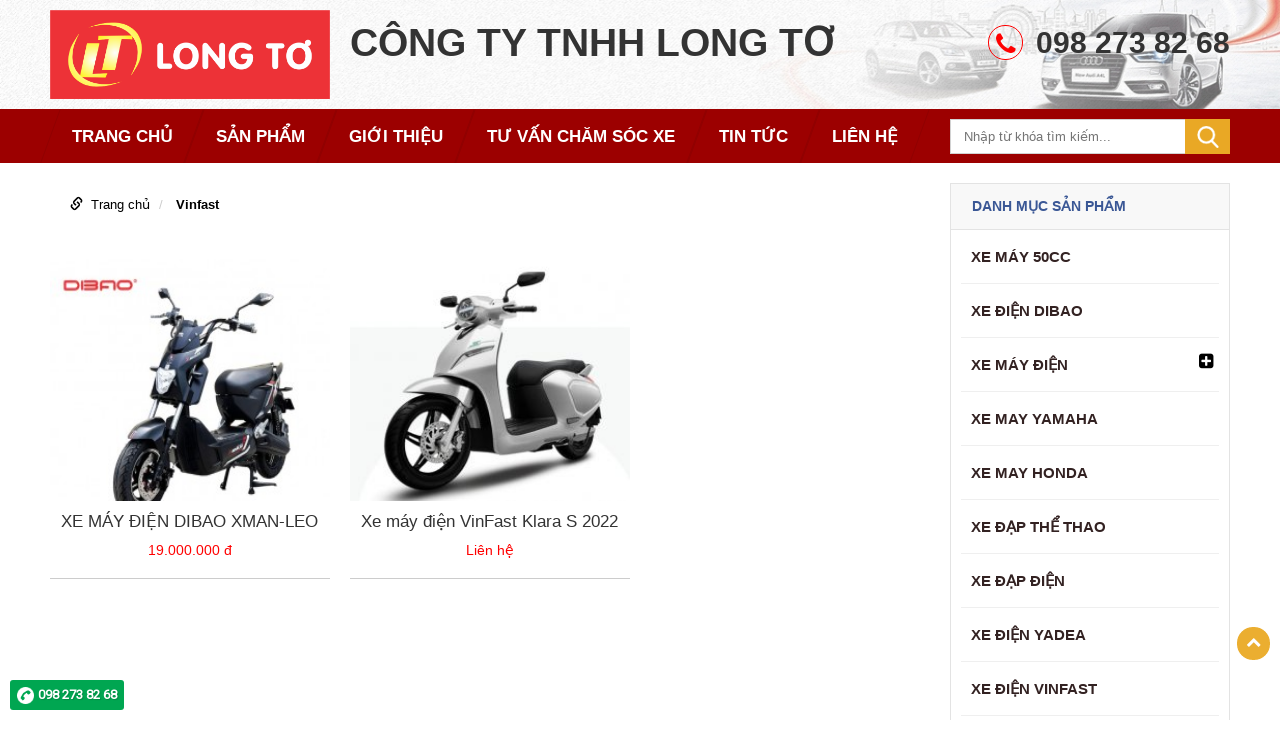

--- FILE ---
content_type: text/html; charset=utf-8
request_url: https://longto.vn/vinfast.html
body_size: 7659
content:
<!DOCTYPE html PUBLIC "-//W3C//DTD XHTML 1.0 Transitional//EN" "http://www.w3.org/TR/xhtml1/DTD/xhtml1-transitional.dtd">
<html xmlns="http://www.w3.org/1999/xhtml" lang="vi" xml:lang="vi">
<head>
<base href="https://longto.vn/"/>
<meta property="fb:app_id" content="424583877935163" />


<meta http-equiv="Content-Type" content="text/html; charset=utf-8" />
<meta name="viewport" content="width=device-width" />
<meta name="geo.placename" content="Ha Noi, Viet Nam">
<meta name="geo.region" content="VN-62">
<meta name="geo.position" content="20.850044;106.72169">
<meta name="ICBM" content="20.850044, 106.72169">
<meta name="revisit-after" content=" days">
<meta name="dc.description" content="">
<meta name="dc.keywords" content="">
<meta name="dc.subject" content="">
<meta name="dc.created" content="2015-9-10">
<meta name="dc.publisher" content="longto.vn">
<meta name="dc.rights.copyright" content="longto.vn">
<meta name="dc.creator.name" content="longto.vn">
<meta name="dc.creator.email" content="">
<meta name="dc.identifier" content="https://longto.vn">
<meta name="dc.language" content="vi-VN">
<meta name="copyright" content="longto.vn" />
<meta name="robots" content="index,follow" />
<meta name="author" content="longto.vn"><title>
Vinfast</title>
<meta name="description" content="" />

<link href="upload/images/lgo.png" rel="shortcut icon" type="image/x-icon">
<link href="https://longto.vn/feed" rel="alternate" type="application/rss+xml" title="RSS 2.0">
<link href="https://longto.vn/feed" rel="alternate" type="application/atom+xml" title="Atom 1.0">
<meta name="keywords" content="" />
<link rel="stylesheet" type="text/css" href="css/superfish.css"/>
<link rel="stylesheet" type="text/css" href="css/bootstrap.css"/>
<link rel="stylesheet" type="text/css" href="css/font-awesome.css"/>
<link rel="stylesheet" type="text/css" href="css/style.css"/>
<link rel="stylesheet" type="text/css" href="css/custom.css"/>
<script type="text/javascript" src="js/jquery-1.7.1.min.js"></script>
 <!--[if lt IE 9]>
      <script src="https://oss.maxcdn.com/libs/html5shiv/3.7.0/html5shiv.js"></script>
      <script src="https://oss.maxcdn.com/libs/respond.js/1.3.0/respond.min.js"></script>
    <![endif]-->
<link href="https://fonts.googleapis.com/css?family=Roboto&display=swap&subset=vietnamese" rel="stylesheet">
</head>

<body>
<script>
  window.fbAsyncInit = function() {
    FB.init({
      appId      : '424583877935163',
      xfbml      : true,
      version    : 'v2.8'
    });
    FB.AppEvents.logPageView();
  };

  (function(d, s, id){
     var js, fjs = d.getElementsByTagName(s)[0];
     if (d.getElementById(id)) {return;}
     js = d.createElement(s); js.id = id;
     js.src = "//connect.facebook.net/vi_VN/sdk.js";
     fjs.parentNode.insertBefore(js, fjs);
   }(document, 'script', 'facebook-jssdk'));
</script>
         	
<!-- Start Shema.org -->
 <script type="application/ld+json">
    {
      "@context": "http://schema.org",
      "@type": "Organization",

      "address": {
    "@type": "PostalAddress",
    "addressLocality": "Hải Phòng",
    "addressRegion": "Việt Nam",
    "postalCode":"180000",
    "streetAddress": "Hải Phòng"
      },
      "url": "https://longto.vn/",    
"logo": "https://longto.vn/upload/images/logo.png", 
      "name" : "Iphone",
          "sameAs" : [ "https://www.facebook.com/bigauto"
                        ],
      "contactPoint" : [
        { "@type" : "ContactPoint",
          "telephone" : "+849999999 ",
          "contactType" : "customer service"
        } ]
    }
</script>    	
		   
<div class="header">
	<div class="container">
    	<div class="row">
        	<div class="col-lg-3 col-md-3 col-xs-12 col-sm-12">
                    <div class="logo"><a href="" title="Công Ty TNHH Long Tơ" class="logo_des"><img src="upload/images/logo.png" title="Công Ty TNHH Long Tơ" alt="Công Ty TNHH Long Tơ"/></a>
                    </div>   
            </div>
        	<div class="col-lg-6 col-md-6 col-xs-12 col-sm-12">
            	<div class="name_cty">Công Ty TNHH Long Tơ</div>
                           </div>
            <div class="col-lg-3 col-md-3 col-xs-12 col-sm-12">
            	<div class="hotline_t"><i class="fa fa-phone" aria-hidden="true"></i><span>098 273 82 68</span></div>
            </div>
        </div>
    </div>
</div>
<div class="wap_menu">
	<div class="container">
    	<div class="row">
        	<div class="col-lg-9 col-md-9 col-xs-12 col-sm-12" >
            <div style="position:relative;">
                                <a class="right_mn expand" style="cursor:pointer"><i class="fa fa-ellipsis-v" aria-hidden="true"></i> MENU</a>
                                 <ul class="menu_mb">
                                                        <li><a href="" title="Công Ty TNHH Long Tơ">Trang chủ</a></li>
                                                        <li><a href="https://longto.vn/san-pham.html" title="Sản phẩm">Sản phẩm</a>
                                                        <i class="fa fa-plus-square expand" aria-hidden="true"></i>
                                                       <ul>                                                         <li><a href="https://longto.vn/xe-may-50cc.html" title="XE MÁY 50cc">
												
														XE MÁY 50cc</a>
                                                        															                                                        </li>
                                                                                                                <li><a href="https://longto.vn/xe-dien-dibao.html" title="XE ĐIỆN DIBAO">
												
														XE ĐIỆN DIBAO</a>
                                                        															                                                        </li>
                                                                                                                <li><a href="https://longto.vn/xe-may-dien.html" title="XE MÁY ĐIỆN">
												
														XE MÁY ĐIỆN</a>
                                                                                                                <i class="fa fa-plus-square expand" aria-hidden="true"></i>
                                                        															                                <ul>
								                            <li>
                            	
                            <a href="https://longto.vn/dk-bike.html" title="DK Bike "
                            
                            >DK Bike </a>
                            	                            
                            </li>
							                                </ul>
                                                                                        </li>
                                                                                                                <li><a href="https://longto.vn/xe-may-yamaha.html" title="XE MAY YAMAHA">
												
														XE MAY YAMAHA</a>
                                                        															                                                        </li>
                                                                                                                <li><a href="https://longto.vn/xe-may-honda.html" title="XE MAY HONDA">
												
														XE MAY HONDA</a>
                                                        															                                                        </li>
                                                                                                                <li><a href="https://longto.vn/xe-dap-the-thao.html" title="XE ĐẠP THỂ THAO">
												
														XE ĐẠP THỂ THAO</a>
                                                        															                                                        </li>
                                                                                                                <li><a href="https://longto.vn/xe-dap-dien.html" title="XE ĐẠP ĐIỆN">
												
														XE ĐẠP ĐIỆN</a>
                                                        															                                                        </li>
                                                                                                                <li><a href="https://longto.vn/xe-dien-yadea.html" title="XE ĐIỆN YADEA">
												
														XE ĐIỆN YADEA</a>
                                                        															                                                        </li>
                                                                                                                <li><a href="https://longto.vn/xe-dien-vinfast.html" title="XE ĐIỆN VINFAST">
												
														XE ĐIỆN VINFAST</a>
                                                        															                                                        </li>
                                                        </ul></li>
                                                                                                                <li><a href="https://longto.vn/gioi-thieu.html" title="Giới thiệu">Giới thiệu</a>
                                                                                                                
                                                        
                                                                                                                    
                                                        </li>
                                                        
                                                                                                                <li><a href="https://longto.vn/chia-se-ve-kien-thuc-cham-xe.html" title="Tư vấn chăm sóc xe">Tư vấn chăm sóc xe</a>
                                                                                                                
                                                        
                                                                                                                    
                                                        </li>
                                                        
                                                                                                                <li><a href="https://longto.vn/tin-tuc.html" title="Tin tức">Tin tức</a>
                                                                                                                <i class="fa fa-plus-square expand" aria-hidden="true"></i>
                                                                                                                
                                                        
                                                                                            <ul>
								                            <li>
                            	
                            <a href="https://longto.vn/tin-moi.html" title="Tin Mới"
                            
                            >Tin Mới</a>
                            	                            
                            </li>
							                                </ul>
                                                                                        
                                                        </li>
                                                        
                                                                                                                <li><a href="https://longto.vn/lien-he.html" title="Liên hệ">Liên hệ</a>
                                                                                                                
                                                        
                                                                                                                    
                                                        </li>
                                                        
                                                                                                 </ul>
                                         <script type="text/javascript">
            	
            	$(document).ready(function() {
    $('.menu_mb i').click(function(){
						var obj=$(this);
											if(obj.hasClass('expand'))
											{
												obj.removeClass('fa-plus-square');
												obj.removeClass('expand');
												obj.addClass('fa-minus-square');
												obj.addClass('colpand');
												obj.siblings('ul').show(400);
											}
											else if(obj.hasClass('colpand'))
											{
												obj.removeClass('fa-minus-square');
												obj.addClass('fa-plus-square');
												obj.removeClass('colpand');
												obj.addClass('expand');
												obj.siblings('ul').hide(400);

											}
		//return false;
							});
});
					
				
            
            </script>
                                 <script type="text/javascript">
                                
                                $(document).ready(function() {
                    $('.right_mn').click(function(){
                                        var obj=$(this);
                                                            if(obj.hasClass('expand'))
                                                            {
                                                                obj.removeClass('expand');
                                                                obj.addClass('colpand');
                                                                $('.menu_mb').css('display','block');
                                                                //$('.sf-menu').show(400);
                                                                //$('.Close').show(400);
                                                            }
                                                            else if(obj.hasClass('colpand'))
                                                            {
                                                                obj.removeClass('colpand');
                                                                obj.addClass('expand');
                                                                //$('.wap_mn').css('display','none');
                                                                $('.menu_mb').hide(400);
                
                                                            }
                                            });
                });
                                    
                                
                            
                            </script>
                                <div class="wap_mn">
                                        <div class="menu" style="position:relative">
                                        <ul class="sf-menu main_mn" id="sf-menu">
                                        		
                                                        <li><a href="" title="Công Ty TNHH Long Tơ"><span>Trang chủ</span></a></li>
                                        		<li><a href="https://longto.vn/san-pham.html" title="Sản phẩm"><span>Sản phẩm</span></a>
                                                        <ul>
                                                                                                                <li><a href="https://longto.vn/xe-may-50cc.html" title="XE MÁY 50cc">
												
														<span>XE MÁY 50cc</span></a>
                                                                                                                </li>
                                                                                                                <li><a href="https://longto.vn/xe-dien-dibao.html" title="XE ĐIỆN DIBAO">
												
														<span>XE ĐIỆN DIBAO</span></a>
                                                                                                                </li>
                                                                                                                <li><a href="https://longto.vn/xe-may-dien.html" title="XE MÁY ĐIỆN">
												
														<span>XE MÁY ĐIỆN</span></a>
                                                                                        <ul>
								                            <li>
                            	
                            <a href="https://longto.vn/dk-bike.html" title="DK Bike "
                            
                            >DK Bike </a>
                            	                            
                            </li>
							                                </ul>
                                                                                        </li>
                                                                                                                <li><a href="https://longto.vn/xe-may-yamaha.html" title="XE MAY YAMAHA">
												
														<span>XE MAY YAMAHA</span></a>
                                                                                                                </li>
                                                                                                                <li><a href="https://longto.vn/xe-may-honda.html" title="XE MAY HONDA">
												
														<span>XE MAY HONDA</span></a>
                                                                                                                </li>
                                                                                                                <li><a href="https://longto.vn/xe-dap-the-thao.html" title="XE ĐẠP THỂ THAO">
												
														<span>XE ĐẠP THỂ THAO</span></a>
                                                                                                                </li>
                                                                                                                <li><a href="https://longto.vn/xe-dap-dien.html" title="XE ĐẠP ĐIỆN">
												
														<span>XE ĐẠP ĐIỆN</span></a>
                                                                                                                </li>
                                                                                                                <li><a href="https://longto.vn/xe-dien-yadea.html" title="XE ĐIỆN YADEA">
												
														<span>XE ĐIỆN YADEA</span></a>
                                                                                                                </li>
                                                                                                                <li><a href="https://longto.vn/xe-dien-vinfast.html" title="XE ĐIỆN VINFAST">
												
														<span>XE ĐIỆN VINFAST</span></a>
                                                                                                                </li>
                                                                                                        </ul>
                                                </li>
                                                                                                                <li><a href="https://longto.vn/gioi-thieu.html" title="Giới thiệu">
														<span>Giới thiệu</span></a>
                                                                                                                    
                                                        </li>
                                                        
                                                                                                                <li><a href="https://longto.vn/chia-se-ve-kien-thuc-cham-xe.html" title="Tư vấn chăm sóc xe">
														<span>Tư vấn chăm sóc xe</span></a>
                                                                                                                    
                                                        </li>
                                                        
                                                                                                                <li><a href="https://longto.vn/tin-tuc.html" title="Tin tức">
														<span>Tin tức</span></a>
                                                                                            <ul>
								                            <li>
                            	
                            <a href="https://longto.vn/tin-moi.html" title="Tin Mới"
                            
                            >Tin Mới</a>
                            	                            
                            </li>
							                                </ul>
                                                                                        
                                                        </li>
                                                        
                                                                                                                <li><a href="https://longto.vn/lien-he.html" title="Liên hệ">
														<span>Liên hệ</span></a>
                                                                                                                    
                                                        </li>
                                                        
                                                                                                 </ul>
                                    </div>
                                    </div>
                                    <script>
					$(window).scroll(function(){
						var h=$(document).height();
						scrollTop = $(window).scrollTop();
						if(scrollTop > 170){
							$('.wap_menu').addClass('fixed');
						}
						else{
							$('.wap_menu').removeClass('fixed');
						}
					});
					</script>     
                 
            </div>
       </div>
       		<div class="col-lg-3 col-md-3 col-xs-12">
            	 <div class="search_top">
                                <form method="post" action="https://longto.vn/tim-kiem.html">
                                    <input type="text" name="txts" value="" placeholder="Nhập từ khóa tìm kiếm..."/>
                                    <input type="submit" value="" />
                                </form>
                     </div> 
            </div>
   </div>
</div>   
</div>                         
   
            
<div class="container">
   <div class="row">
		<div class="col-lg-12">
        <div class="conten_ct">
          <div class="row">
                    <div class="col-lg-9 col-md-9 col-xs-12 col-sm-12 ct_r">
                    	<div class="row">
	<div class="col-lg-12 col-md-12 col-xs-12 col-sm-12">
		<ol class="breadcrumb">
		
          <li><i class="glyphicon glyphicon-link"></i>&nbsp;&nbsp;<a href="" title="Trang chủ">Trang chủ</a></li>
                                      <li class="active"> <a title="Vinfast" href="https://longto.vn/vinfast.html">
                          Vinfast                              </a>
                         </li>       
                                      </ol>
    </div>    
</div>    
        <div id="the_h">
                                                            <br clear="all" />
                            </div>
                <div class="wap_pro_l">
        	<div class="row">
                <div class="col-lg-4 col-md-4 col-xs-6 col-sm-6">
           <div class="item_pro item_pro_list">
                	 <a href="https://longto.vn/xe-may-dien-dibao-xman-leo.html" title="XE MÁY ĐIỆN DIBAO XMAN-LEO">
                                    <img src="upload/images/z3816707587760_cd7647992bda3b611374f10f52ac17311_thumb.jpg" alt="XE MÁY ĐIỆN DIBAO XMAN-LEO" title="XE MÁY ĐIỆN DIBAO XMAN-LEO" />
                                 </a>    
                                
                                <a href="https://longto.vn/xe-may-dien-dibao-xman-leo.html" title="XE MÁY ĐIỆN DIBAO XMAN-LEO" class="name_pro">XE MÁY ĐIỆN DIBAO XMAN-LEO</a>
                                    <div class="gia"><span> 19.000.000 đ</span>
                                                                        </div>
                </div>  
                                                                </div>                 
                <div class="col-lg-4 col-md-4 col-xs-6 col-sm-6">
           <div class="item_pro item_pro_list">
                	 <a href="https://longto.vn/xe-may-dien-vinfast-klara-s-20.html" title="Xe máy điện VinFast  Klara S 2022">
                                    <img src="upload/images/z3818084883915_41ad03dfed969b1dcd44202b4783c112_thumb.jpg" alt="Xe máy điện VinFast  Klara S 2022" title="Xe máy điện VinFast  Klara S 2022" />
                                 </a>    
                                
                                <a href="https://longto.vn/xe-may-dien-vinfast-klara-s-20.html" title="Xe máy điện VinFast  Klara S 2022" class="name_pro">Xe máy điện VinFast  Klara S 2022</a>
                                    <div class="gia"><span>Liên hệ</span>
                                                                        </div>
                </div>  
                                                                </div>                 
                  </div>
          
            <div style="padding-left:20px;clear:both"><br clear="all" /></div>
        </div>    
                                        
   
   
   
   						
                                           </div>
                    <div class="col-lg-3 col-md-3 col-xs-12 col-sm-12 box_left">
                    	 <!--box-->
 <!--box-->
 <div class="">
       <div class="top_box topleft">
       	<div class="title_box">
        	Danh mục sản phẩm
        </div>
       </div>
       <div class="ct_box">
       		<ul class="cate_r">
       		                                                        <li><a href="https://longto.vn/xe-may-50cc.html" title="XE MÁY 50cc">XE MÁY 50cc</a>
                                                        															                                                <div style="clear:both"></div>
                                                        </li>
                                                                                                                <li><a href="https://longto.vn/xe-dien-dibao.html" title="XE ĐIỆN DIBAO">XE ĐIỆN DIBAO</a>
                                                        															                                                <div style="clear:both"></div>
                                                        </li>
                                                                                                                <li><a href="https://longto.vn/xe-may-dien.html" title="XE MÁY ĐIỆN">XE MÁY ĐIỆN</a>
                                                                                                                <i class="fa fa-plus-square expand" aria-hidden="true"></i>
                                                <div style="clear:both"></div>
                                                        															                                <ul>
								                            <li>
                            	
                            <a href="https://longto.vn/dk-bike.html" title="DK Bike "
                            
                            >DK Bike </a>
                            	                            
                            </li>
							                                </ul>
                                                                                <div style="clear:both"></div>
                                                        </li>
                                                                                                                <li><a href="https://longto.vn/xe-may-yamaha.html" title="XE MAY YAMAHA">XE MAY YAMAHA</a>
                                                        															                                                <div style="clear:both"></div>
                                                        </li>
                                                                                                                <li><a href="https://longto.vn/xe-may-honda.html" title="XE MAY HONDA">XE MAY HONDA</a>
                                                        															                                                <div style="clear:both"></div>
                                                        </li>
                                                                                                                <li><a href="https://longto.vn/xe-dap-the-thao.html" title="XE ĐẠP THỂ THAO">XE ĐẠP THỂ THAO</a>
                                                        															                                                <div style="clear:both"></div>
                                                        </li>
                                                                                                                <li><a href="https://longto.vn/xe-dap-dien.html" title="XE ĐẠP ĐIỆN">XE ĐẠP ĐIỆN</a>
                                                        															                                                <div style="clear:both"></div>
                                                        </li>
                                                                                                                <li><a href="https://longto.vn/xe-dien-yadea.html" title="XE ĐIỆN YADEA">XE ĐIỆN YADEA</a>
                                                        															                                                <div style="clear:both"></div>
                                                        </li>
                                                                                                                <li><a href="https://longto.vn/xe-dien-vinfast.html" title="XE ĐIỆN VINFAST">XE ĐIỆN VINFAST</a>
                                                        															                                                <div style="clear:both"></div>
                                                        </li>
                                                                    </ul>
       </div>
  </div>
  <script type="text/javascript">
            	
            	$(document).ready(function() {
    $('.cate_r i').click(function(){
						var obj=$(this);
											if(obj.hasClass('expand'))
											{
												obj.removeClass('fa-plus-square');
												obj.removeClass('expand');
												obj.addClass('fa-minus-square');
												obj.addClass('colpand');
												obj.siblings('ul').show(400);
											}
											else if(obj.hasClass('colpand'))
											{
												obj.removeClass('fa-minus-square');
												obj.addClass('fa-plus-square');
												obj.removeClass('colpand');
												obj.addClass('expand');
												obj.siblings('ul').hide(400);

											}
		//return false;
							});
});
					
				
            
            </script>
  
  <div class="">
       <div class="top_box topleft">
       	<div class="title_box">
        	Hãng xe
        </div>
       </div>
       <div class="ct_box">
       		<ul class="cate_r">
       		                                                        <li><a href="https://longto.vn/dibao.html" title="DIBAO">DIBAO</a>
                                                                                                        <div style="clear:both"></div>
                                                        </li>
                                                                                                                <li><a href="https://longto.vn/yamaha.html" title="YAMAHA">YAMAHA</a>
                                                                                                        <div style="clear:both"></div>
                                                        </li>
                                                                                                                <li><a href="https://longto.vn/sym.html" title="SYM">SYM</a>
                                                                                                        <div style="clear:both"></div>
                                                        </li>
                                                                                                                <li><a href="https://longto.vn/yadea.html" title="Yadea">Yadea</a>
                                                                                                        <div style="clear:both"></div>
                                                        </li>
                                                                                                                <li><a href="https://longto.vn/honda.html" title="Honda">Honda</a>
                                                                                                                <i class="fa fa-plus-square expand" aria-hidden="true"></i>
                                                        <div style="clear:both"></div>
															<ul>
                                                            	                                                         <li><a href="https://longto.vn/xe-tay-ga.html" title="Xe Tay Ga">Xe Tay Ga</a></li>
                                                                                                                    </ul>
                                                                                                            <div style="clear:both"></div>
                                                        </li>
                                                                                                                <li><a href="https://longto.vn/vinfast.html" title="Vinfast">Vinfast</a>
                                                                                                                <i class="fa fa-plus-square expand" aria-hidden="true"></i>
                                                        <div style="clear:both"></div>
															<ul>
                                                            	                                                         <li><a href="https://longto.vn/xe-n.html" title="Xe Nữ">Xe Nữ</a></li>
                                                                                                                    </ul>
                                                                                                            <div style="clear:both"></div>
                                                        </li>
                                                                    </ul>
       </div>
  </div>     
  <style>
  .cate_r >li >a
  {
       /* font-weight: bold; */
    font-size: 15px;
    color: #322;
    /* background: #0449e2; */
    border-radius: 3px;
    padding: 5px 10px;
	float:left;
    text-transform: uppercase;
  }
  .cate_r ul
  {
	  padding-left:25px;
	  display:none;
  }
  .cate_r li
  {
	  padding-bottom:10px;
	  list-style:square;
  }
  .cate_r a
  {
	  font-weight:bold;
  }
  .cate_r >li >i
  {
	float: right;
    font-size: 17px;
    margin-right: 5px;
    margin-top: 5px;
	cursor:pointer;
  }
  .cate_r >li
  {
    display: block;
    list-style: none;
    margin-bottom: 10px;
    border-bottom: 1px solid #efefef;
  }
  </style>
       <!--box--> 
  <div class="">
       <div class="top_box topleft">
       	<div class="title_box">
        	Hỗ trợ
        </div>
       </div>
       <div class="ct_box">
       		                    <div class="item_ht"><i class="fa fa-phone-square" aria-hidden="true"></i>Điện thoại: 098 273 82 68 <span>098 273 82 68</span></div>
					       </div>
  </div>     
  <style>
  	.item_ht span
	{
		font-size:16px;
		color:red;
	}
  	.item_ht i
	{
		font-size:20px;
		margin-right:7px;
		color:red;
	}
  	.item_ht
	{
		margin-bottom:10px;
		font-weight:bold;
		vertical-align:middle;
		border-bottom:1px solid #efefef;
		padding-bottom:10px;
		color:#333;
	}
  </style>
 

 <!--box-->
       <div class="top_box topleft">
       	<div class="title_box">
        Sản phẩm bán chạy
        </div>
       </div>
       <div class="ct_box">
       		
       		                            <div class="item_mn">
                   <div class="item_pro_h row">
                   	<div class="col-lg-6 col-md-6 col-xs-6 col-sm-6">
                                                    	<div class="img_pro_b">
                                                    	<a href="https://longto.vn/vision.html" title="Vision"><img src="upload/images/tvsGv5RA4cWKldDPuiXj_thumb.png" alt="Vision" title="Vision" /></a>	
                                                        </div>
                    </div>                      
                   	<div class="col-lg-6 col-md-6 col-xs-6 col-sm-6">              
                                                    	<a href="https://longto.vn/vision.html" class="name_p" title="Vision">Vision</a>
                                                        <div class="gia"><span> 38.000.000 đ</span>
                                                                        </div>
                   </div>                                     
                                                    </div>
                            </div>
                 	                                       <div class="item_mn">
                   <div class="item_pro_h row">
                   	<div class="col-lg-6 col-md-6 col-xs-6 col-sm-6">
                                                    	<div class="img_pro_b">
                                                    	<a href="https://longto.vn/future-125-fi.html" title="FUTURE 125 FI"><img src="upload/images/Q1UICdPkMMgHUClZhwzc_thumb.png" alt="FUTURE 125 FI" title="FUTURE 125 FI" /></a>	
                                                        </div>
                    </div>                      
                   	<div class="col-lg-6 col-md-6 col-xs-6 col-sm-6">              
                                                    	<a href="https://longto.vn/future-125-fi.html" class="name_p" title="FUTURE 125 FI">FUTURE 125 FI</a>
                                                        <div class="gia"><span> 36.000.000 đ</span>
                                                                        </div>
                   </div>                                     
                                                    </div>
                            </div>
                 	                                       <div class="item_mn">
                   <div class="item_pro_h row">
                   	<div class="col-lg-6 col-md-6 col-xs-6 col-sm-6">
                                                    	<div class="img_pro_b">
                                                    	<a href="https://longto.vn/sirius-rc.html" title="SIRIUS RC"><img src="upload/images/z3795726901825_16448a50e46f06f656759e1a1ce64250_thumb.jpg" alt="SIRIUS RC" title="SIRIUS RC" /></a>	
                                                        </div>
                    </div>                      
                   	<div class="col-lg-6 col-md-6 col-xs-6 col-sm-6">              
                                                    	<a href="https://longto.vn/sirius-rc.html" class="name_p" title="SIRIUS RC">SIRIUS RC</a>
                                                        <div class="gia"><span> 21.000.000 đ</span>
                                                                        </div>
                   </div>                                     
                                                    </div>
                            </div>
                 	                                       <div class="item_mn">
                   <div class="item_pro_h row">
                   	<div class="col-lg-6 col-md-6 col-xs-6 col-sm-6">
                                                    	<div class="img_pro_b">
                                                    	<a href="https://longto.vn/dibao-xmen-new-s.html" title="DIBAO Xmen New S"><img src="upload/images/z3799229131061_0a351e206ada08fa5e84aefc856b0216_thumb.jpg" alt="DIBAO Xmen New S" title="DIBAO Xmen New S" /></a>	
                                                        </div>
                    </div>                      
                   	<div class="col-lg-6 col-md-6 col-xs-6 col-sm-6">              
                                                    	<a href="https://longto.vn/dibao-xmen-new-s.html" class="name_p" title="DIBAO Xmen New S">DIBAO Xmen New S</a>
                                                        <div class="gia"><span>Liên hệ</span>
                                                                        </div>
                   </div>                                     
                                                    </div>
                            </div>
                 	                                       <div class="item_mn">
                   <div class="item_pro_h row">
                   	<div class="col-lg-6 col-md-6 col-xs-6 col-sm-6">
                                                    	<div class="img_pro_b">
                                                    	<a href="https://longto.vn/dibao-pansy-2020.html" title="DIBAO PANSY 2020"><img src="upload/images/xe-dien-vespas-dibao-2019_thumb.jpg" alt="DIBAO PANSY 2020" title="DIBAO PANSY 2020" /></a>	
                                                        </div>
                    </div>                      
                   	<div class="col-lg-6 col-md-6 col-xs-6 col-sm-6">              
                                                    	<a href="https://longto.vn/dibao-pansy-2020.html" class="name_p" title="DIBAO PANSY 2020">DIBAO PANSY 2020</a>
                                                        <div class="gia"><span>Liên hệ</span>
                                                                        </div>
                   </div>                                     
                                                    </div>
                            </div>
                 	                       </ul>
       </div>
       <!--box--> 
 <!--box-->
 <div class="">
       <div class="top_box topleft">
       	<div class="title_box">
        	Bài viết mới nhất
        </div>
       </div>
       <div class="ct_box">
       		<ul class="list_n_l">
       		                    <li>
                    	<a href="https://longto.vn/Vollguard.html" title="Vollguard V002"><img src="upload/images/xe-dien-yadea-v002-vfv-anh-dai-dien-1-1200x9001_thumb.jpg" border="0" alt="Vollguard V002" title="Vollguard V002" /></a>
        	<a href="https://longto.vn/Vollguard.html" title="Vollguard V002">Vollguard V002</a>
            <br clear="all" />
                    </li>        
                 	                               <li>
                    	<a href="https://longto.vn/yzf-r15-hoan-toan-moi.html" title="YZF-R15 HOÀN TOÀN MỚI"><img src="upload/images/z3821802865866_6dbbf9d50a683f9c2fde204e661747f6_thumb.jpg" border="0" alt="YZF-R15 HOÀN TOÀN MỚI" title="YZF-R15 HOÀN TOÀN MỚI" /></a>
        	<a href="https://longto.vn/yzf-r15-hoan-toan-moi.html" title="YZF-R15 HOÀN TOÀN MỚI">YZF-R15 HOÀN TOÀN MỚI</a>
            <br clear="all" />
                    </li>        
                 	                               <li>
                    	<a href="https://longto.vn/sh350i.html" title="SH350i"><img src="upload/images/z3820287996310_b640776a91cda389d5569fe920f73d76_thumb.jpg" border="0" alt="SH350i" title="SH350i" /></a>
        	<a href="https://longto.vn/sh350i.html" title="SH350i">SH350i</a>
            <br clear="all" />
                    </li>        
                 	                               <li>
                    	<a href="https://longto.vn/vision-phien-ban-ca-tinh.html" title="Vision (Phiên bản Cá tính)"><img src="upload/images/z3814300262367_30ba22085a903714fc5cc603b2868f7f_thumb.jpg" border="0" alt="Vision (Phiên bản Cá tính)" title="Vision (Phiên bản Cá tính)" /></a>
        	<a href="https://longto.vn/vision-phien-ban-ca-tinh.html" title="Vision (Phiên bản Cá tính)">Vision (Phiên bản Cá tính)</a>
            <br clear="all" />
                    </li>        
                 	                               <li>
                    	<a href="https://longto.vn/air-blade-125160.html" title="Air Blade 125/160"><img src="upload/images/z3811369391232_ebf5d4b5d4be434a248385b9654d3e68_thumb.jpg" border="0" alt="Air Blade 125/160" title="Air Blade 125/160" /></a>
        	<a href="https://longto.vn/air-blade-125160.html" title="Air Blade 125/160">Air Blade 125/160</a>
            <br clear="all" />
                    </li>        
                 	                       </ul>
       </div>
  </div>     
       <!--box-->  
       <!--box-->
       <div class="top_box topleft">
       	<div class="title_box">
        	Giới thiệu        </div>
       </div>
       <div class="ct_box">
       		<ul class="list_n_l">
       		                    <li>
                    	<a href="https://longto.vn/cong-ty-tnhh-long-to.html" title="Công Ty TNHH Long Tơ"><img src="upload/images/z1994482486185_ac3ecdfbbc2db9f7ada6096a97a91038_thumb.jpg" border="0" alt="Công Ty TNHH Long Tơ" title="Công Ty TNHH Long Tơ" /></a>
        	<a href="https://longto.vn/cong-ty-tnhh-long-to.html" title="Công Ty TNHH Long Tơ">Công Ty TNHH Long Tơ</a>
            <br clear="all" />
                    </li>        
                 	                       </ul>
       </div>
       <!--box--> 
                    </div>
                </div>     
        </div>
  		</div>
  </div>
</div>

        <div class="wap_col_f">
	<div class="container">
  		<div class="row">
        	<div class="col-lg-8 col-md-8 col-xs-12 col-sm-12">
                        	<div class="title_col_f">
                	<a href="https://longto.vn/gioi-thieu.html" title="Giới thiệu">Giới thiệu</a>
                </div>
                <div class="row">
                	<div class="col-lg-6 col-md-6 col-xs-12 col-sm-12">
                    	                               <div class="big_nf">
                              	<a href="https://longto.vn/cong-ty-tnhh-long-to.html" title="Công Ty TNHH Long Tơ"><img src="upload/images/z1994482486185_ac3ecdfbbc2db9f7ada6096a97a91038.jpg" title="Công Ty TNHH Long Tơ" alt="Công Ty TNHH Long Tơ" /></a>
                              	<a href="https://longto.vn/cong-ty-tnhh-long-to.html" title="Công Ty TNHH Long Tơ">Công Ty TNHH Long Tơ</a>
                                <div class="">Công ty TNHH Long Tơ là một trong những doanh nghiệp hàng đầu trong lĩnh vực bán lẻ xe máy, xe đạp điện, xe máy điện, linh kiện xe điện nhập khẩu trực tiếp từ các hãng nổi tiếng trên thế giới cũng như trong nước, bao gồm:Honda, Yamaha,  Vinfast, Yadea, Dibao, GLX, Suzika..v..v. Chúng tôi cũng đảm nhận cung cấp các dịch vụ sau bán hàng như: Bảo trì, đại tu, sửa chữa. Với phương châm khách hàng là trên hết. Chúng tôi luôn hướng tới mục tiêu phát triển bền vững cho chính Công ty và cho khách hàng.</div>
                              </div>
						                      </div>
                	<div class="col-lg-6 col-md-6 col-xs-12 col-sm-12">
                    	                    </div>
                </div>
                          </div>
        	<div class="col-lg-4 col-md-4 col-xs-12 col-sm-12">
            	            	<div class="title_col_f">
                	<a href="https://www.facebook.com/LongTo3s" title="Facebook">Facebook</a>
                </div>
                <div id="fb-root"></div>
<script async defer crossorigin="anonymous" src="https://connect.facebook.net/vi_VN/sdk.js#xfbml=1&version=v3.3&appId=671556403295330&autoLogAppEvents=1"></script>
<div class="fb-page" data-href="https://www.facebook.com/LongTo3s" data-tabs="timeline" data-width="" data-height="424" data-small-header="false" data-adapt-container-width="true" data-hide-cover="false" data-show-facepile="true"><blockquote cite="https://www.facebook.com/LongTo3s" class="fb-xfbml-parse-ignore"><a href="https://www.facebook.com/LongTo3s">Công Ty TNHH Long Tơ</a></blockquote></div>
            </div>
        </div>
    </div>    
</div>
<!--hang-->

	<div class="container">
  	   <div class="row">
  		<div class="col-lg-12">
        	<div class="wap_hang">
            	<div class="owl-carousel-hang">
            	                    <div class="item_hang">
                    	<a href="https://longto.vn/dibao.html" title="DIBAO"><img src="upload/images/logo-dibao-1.png" title="DIBAO" alt="DIBAO" /></a>
                    </div>    
                                            <div class="item_hang">
                    	<a href="https://longto.vn/yamaha.html" title="YAMAHA"><img src="upload/images/logo-yamaha.jpg" title="YAMAHA" alt="YAMAHA" /></a>
                    </div>    
                                            <div class="item_hang">
                    	<a href="https://longto.vn/sym.html" title="SYM"><img src="upload/images/logo-sym.jpeg" title="SYM" alt="SYM" /></a>
                    </div>    
                                            <div class="item_hang">
                    	<a href="https://longto.vn/yadea.html" title="Yadea"><img src="upload/images/logo-yadea.png" title="Yadea" alt="Yadea" /></a>
                    </div>    
                                            <div class="item_hang">
                    	<a href="https://longto.vn/honda.html" title="Honda"><img src="upload/images/logo-honda.jpg" title="Honda" alt="Honda" /></a>
                    </div>    
                                            <div class="item_hang">
                    	<a href="https://longto.vn/vinfast.html" title="Vinfast"><img src="upload/images/vinfast-logo.jpg" title="Vinfast" alt="Vinfast" /></a>
                    </div>    
                                		</div>
        	</div>
      </div>
    </div>    
</div>
           
<script>
jQuery( document ).ready(function() {
	jQuery(".owl-carousel").owlCarousel({
            autoPlay : true,
            autoplaySpeed : 800,
        pagination : true,
        items :4,
		});
	jQuery(".owl-carousel1").owlCarousel({
		autoplay:true,
		autoplaySpeed:1000,
        pagination : true,
        items : 6,
		});
	jQuery(".owl-carousel-yk").owlCarousel({
		autoplay:true,
		autoplaySpeed:1000,
        pagination : true,
        items : 1,
		});
		
	jQuery(".owl-carousel-slider").owlCarousel({
		autoplay:true,
		autoplaySpeed:1000,
        pagination : true,
        items : 3,
		});
	jQuery(".owl-carousel-hang").owlCarousel({
            autoPlay : true,
            autoplaySpeed : 800,
        pagination : true,
        items :7,
		});	
});
</script>
<!-- Basic stylesheet -->
<link rel="stylesheet" href="css/owl.carousel.css">

 <!-- Default Theme -->
<link rel="stylesheet" href="css/owl.theme.css">

<!-- Include js plugin -->
<script src="js/owl.carousel.js"></script>
<!--hang-->
<!--tukhoa-->
<div class="container">
                <div class="row">
                <div class="col-lg-12">
                <ul class="list_tk">
                                  </ul>
                </div>
                </div>
</div>                    
<!--tukhoa-->
                    
<div class="wap_r1_f">
	<div class="container">
            		<div class="row">
                    <div class="col-lg-6 col-md-6 col-xs-12 col-sm-12">
                    	<div class="title_f">Công Ty TNHH Long Tơ</div>
                        <div class="info_f">Địa chỉ: Trụ sở chính: Số 739 Đường Lam Sơn, Thị trấn Nông Cống, Thanh Hóa</div>
                        <div class="info_f">Điện thoại: 098 273 82 68</div>
                        <div class="info_f">Hotline: 098 273 82 68</div>
                        <div class="info_f">Email: yamahalongto@gmail.com</div>
                        <p>
	Cơ sở 1: số 517 - 523 đường Lam Sơn, TT N&ocirc;ng C&ocirc;ng. Sđt:&nbsp; 02373 993 993</p>
<p>
	Cơ sở 2 số 753 - 755&nbsp; đường Lam Sơn, TT N&ocirc;ng C&ocirc;ng, Sđt :&nbsp; 02373 688 999</p>
<p>
	Cơ Sở 3 TTTM Long Tơ Plaza, TK L&ecirc; X&aacute; 1, TT N&ocirc;ng C&ocirc;ng Sđt: 0964 888 289</p>
                        <div class="lienket_ft">
						<p>liên kết với chúng tôi: </p>
						<div class="icon-footer">	
															<a href="https://www.facebook.com/LongTo3s" target="_blank"><img src="images/ff6834-5123_36x36.png" alt="Facebook"></a>
															<a href="" target="_blank"><img src="images/gt-2026_36x36.png" alt="Twitter"></a>
															<a href="" target="_blank"><img src="images/tf-3113_36x36.png" alt="google"></a>
															<a href="" target="_blank"><img src="images/yf-653_36x36.png" alt="YOU TUBE"></a>
													</div>
					</div>
                    </div>
                    <div class="col-lg-3 col-md-3 col-xs-12 col-sm-12">
                    	               <div class="title_cf"><span>Tư vấn chăm sóc xe</span></div>
              
              <ul class="list_caf">
				                 </ul>
                                  </div>
                    
                    <div class="col-lg-3 col-md-3 col-xs-12 col-sm-12">
              			<div class="title_cf"><span>Đăng ký nhận tin</span></div>
                        <div class="wrap_nhantin">
						<div class="dangkymail">
							<input name="hotendk" id="hotendk" type="text" class="input hotendk" placeholder="Họ tên">
							<input name="emaildk" id="emaildk" type="text" class="input emaildk" placeholder="Email">
							<input name="sdtdk" id="sdtdk" type="text" class="input sdtdk" placeholder="Điện thoại">
							<textarea name="noidung" cols="50" rows="4" placeholder="Nội dung" class="noidungdk" id="noidungdk"></textarea>
							<button id="gui" type="submit" value="">Gửi</button>
						</div>
					</div>
                     </div>
            </div>
            
            
            
            
         
            
            
            
    </div>
</div>
<div class="wap_bq">
	<div class="container">
            		<div class="row">
                    	<div class="col-lg-12">
                        	<div class="bq">Bản quyền 2019 thuộc về Công Ty TNHH Long Tơ</div>
                        </div>
                    </div>
    </div>                
</div>
<!--doi-tac-->        
        
 <div class="hotline_h"><a href="tel:098 273 82 68">098 273 82 68</a></div>       
        
  <div class="but_f">
    	<a href="#" title="Top" class="backtop"><i class="fa fa-chevron-up"></i></a>
    <script>
    $('.backtop').on('click', function (e) {
        e.preventDefault();
        $('html,body').animate({
            scrollTop: 0
        }, 700);
    });
    </script>
  </div>

  
</body>
</html>


--- FILE ---
content_type: text/css
request_url: https://longto.vn/css/superfish.css
body_size: 1077
content:
/*** ESSENTIAL STYLES ***/
.sf-menu, .sf-menu * {
	margin: 0;
	padding: 0;
	list-style: none;
}
.sf-menu li {
	position: relative;
}
.sf-menu ul {
	position: absolute;
	display: none;
	top: 100%;
	left: 0;
	z-index: 99;
	text-align:left!important
}
.sf-menu > li {
	flo1at: left;
	display:inline-block;
}
.sf-menu li:hover > ul,
.sf-menu li.sfHover > ul {
	display: block;
	width:auto;
	bor1der-top:2px solid #FC6
}

.sf-menu a {
	display: block;
	position: relative;
}
.sf-menu >li >ul >li >a
{
	    font-size: 13px;
    /* font-weight: bold; */
    padding: 11px 10px;
	color:white;
}
.sf-menu ul ul {
	top: 0;
	left: 100%;
	position:absolute;
	display:none
}


/*** DEMO SKIN ***/
.sf-menu .active
{
	border-top:2px solid #2a6496
}
.sf-menu >li >ul >li
{
width: 200px;
}
.sf-menu >li >ul
{
    background: white;
}
.sf-menu {
}
.sf-menu >li >ul
{
	left:-9px;
}
.sf-menu ul {
	box-s1hadow: 2px 2px 6px rgba(0,0,0,.2);
	min-width: 12em; /* allow long menu items to determine submenu width */
	*width: 12em; /* no auto sub width for IE7, see white-space comment below */
}
.sf-menu >li:hover
{
}
.sf-menu >li:hover >a
{
	color:white;
	background:red;
}
.sf-menu a {
    padding:11px 15px 10px 15px;
    font-size: 12px;
	text-trans1form:uppercase;
    text-decoration: none;
    zoom: 1;
    color: #fff;
}
.sf-menu >li
{
	float:left;
	
}
.sf-menu >li >a span
{
    padding:5px 6px;
    font-size: 17px;
    color: #fff;
    text-transform: uppercase;
    -webkit-transform: skew(200deg);
    -moz-transform: skew(200deg);
    transform: skew(200deg);
    font-weight: bold;
	
	
	display:block;
}
.sf-menu >li >a
{
	    -webkit-transform: skew(-200deg);
    -moz-transform: skew(-200deg);
    transform: skew(-200deg);
    border-right: 1px solid #900000;
    border-left: 1px solid #900000;
}
.sf-menu a {
}
.sf-menu li {
	backgro1und: #BDD2FF;
	white-space: nowrap; /* no need for Supersubs plugin */
	*white-space: normal; /* ...unless you support IE7 (let it wrap) */
	-webkit-transition: background .2s;
	transition: background .2s;
}
.sf-menu ul li {
	background:red;
	border-top:1px solid #E6F1D8;
}
.sf-menu ul li a:hover
{
	text-decoration:none;
}
.sf-menu ul li a
{
	    font-size: 13px;
    padding-left: 12px;
    font-family: tahoma;
}
.sf-menu ul ul li {
	b1ackground: #9AAEDB;
}
.fixed .sf-menu li:hover >a
{
	color:white;
	text-decoration:underline
}
.sf-menu li:hover >a
{
	color:#fff;
}
.sf-menu ul >li:hover,
.sf-menu ul >li.sfHover {
	/* only transition out, not in */
	-webkit-transition: none;
	transition: none;
	background:#51921e;
	color:black
}

/*** arrows (for all except IE7) **/
.sf-arrows .sf-with-ul {
	padding-right: 2.5em;
	*padding-right: 1em; /* no CSS arrows for IE7 (lack pseudo-elements) */
}
/* styling for both css and generated arrows */
.sf-arrows .sf-with-ul:after {
	content: '';
	position: absolute;
	top: 50%;
	right: 1em;
	margin-top: -3px;
	height: 0;
	width: 0;
	/* order of following 3 rules important for fallbacks to work */
	border: 5px solid transparent;
	border-top-color: #dFeEFF; /* edit this to suit design (no rgba in IE8) */
	border-top-color: rgba(255,255,255,.5);
}
.sf-arrows > li > .sf-with-ul:focus:after,
.sf-arrows > li:hover > .sf-with-ul:after,
.sf-arrows > .sfHover > .sf-with-ul:after {
	border-top-color: white; /* IE8 fallback colour */
}
/* styling for right-facing arrows */
.sf-arrows ul .sf-with-ul:after {
	margin-top: -5px;
	margin-right: -3px;
	border-color: transparent;
	border-left-color: #dFeEFF; /* edit this to suit design (no rgba in IE8) */
	border-left-color: rgba(255,255,255,.5);
}
.sf-arrows ul li > .sf-with-ul:focus:after,
.sf-arrows ul li:hover > .sf-with-ul:after,
.sf-arrows ul .sfHover > .sf-with-ul:after {
	border-left-color: white;
}


--- FILE ---
content_type: text/css
request_url: https://longto.vn/css/style.css
body_size: 18739
content:
@font-face {
	font-family: 'UTMBeautifulCaps';
	src: url('../fonts/UTM Beautiful Caps.eot');
	src: local('☺'), url('../fonts/UTM Beautiful Caps.woff') format('woff'), url('../fonts/UTM Beautiful Caps.ttf') format('truetype'), url('../fonts/UTM Beautiful Caps.svg') format('svg');
	font-weight: normal;
	font-style: normal;
}
.item_pro
{
	text-align:center;
	margin-bottom:15px;
}
body
{
	font-family: Arial;
    color: #000;
    font-size: 13px;
    background:white;
	line-height:23px;
}
.title_cht a
{
    line-height: 1;
    font-family: 'UTMBeautifulCaps';
    font-size: 55px;
    color: #191919;
	
}
.ct_pro
{
	overflow:hidden
}
.ct_pro iframe
{
max-width:100%!important;
height:auto!important	
	
}
.theh iframe
{
max-width:100%!important;
height:auto!important	
}
.theh img
{
max-width:100%!important;
height:auto!important	
}
.name_nh a
{
	
	    font-family:tahoma;
    font-size: 40px;
    color: #9c0000;
}
.mota_nh
{
	    width: 100%;
		font-family: 'Roboto', sans-serif;
    color: #333333;
    font-size: 15px;
    margin-top: 55px;
    line-height: 1.6;
}
.name_nh
{
    margin-left: 105px;
    line-height: 1;
    margin-top: 10px;
}
.title_cht
{
	width: 100%;
}
.wap_nh
{
	
}
.tab_ctsp li.active
{
	font-weight:bold;
	color:#fff;
	background:#333;
}
.item_f a
{
	color:white;
}
.title_r
{
	    color: #e53838;
		font-weight:bold;
		margin:10px 0px;
}
.tab_ctsp li
{
    display: inline-block;
    margin: 0px 7px;
    padding: 5px 20px 4px 20px;
    border-radius: 500px;
}
.tab_ctsp li:hover
{
	cursor:pointer;
}
*{margin:0;padding:0}
.title_yk
{
	text-transform:uppercase;
	text-align:center;
	font-size:25px;
	margin-bottom:15px;
	padding-bottom:15px;
	border-bottom:1px solid #fff;
	display:inline-block;
}
#zoom_03
{
	width:100%;
	height:auto;
	margin-bottom:10px;
}
.list_mxh i
{
	margin-right:5px;
}
.list_mxh a
{
	display:block;
	color:white;
	font-size:15px;
	margin-bottom:5px;
}
.list_mxh
{
	text-align:left!important
}
.bando img
{
	width:100%;
	height:auto;
	margin-bottom:10px;
}
.wap_bq
{
background: #670404;
font-family: 'Roboto', sans-serif;
    font-size: 13px;
    color: #fcfbfb;
    padding: 10px 0px;
}
.info_f img
{
	margin-right:5px;
}
.info_f a
{
	color:white;
}
.list_nf img
{
	width:80px;
	float:left;
	margin-right:10px;
}
.list_nf li
{
	margin-bottom:7px;
	list-style:none;
}
.list_nf a
{
	font-weight:bold;
	color:black;
}
.lienket_ft p {
    float: left;
    color: #fff;
    font-size: 13px;
   font-family: 'Roboto', sans-serif;
    text-transform: uppercase;
}
.icon-footer {
    float: right;
    padding-left: 20px;
}
.lienket_ft a {
    margin: 0px 10px 0px 0px;
    float: left;
}
.title_cf:after {
    content: "";
    float: left;
    width: 30px;
    height: 2px;
    background: #fff;
    position: absolute;
    left: 0px;
    bottom: 0px;
}
.title_cf
{
	    margin-bottom: 14px;
    position: relative;
    float: left;
    width: 100%;
    color: #fff;
    font-size: 16px;
 font-family: 'Roboto', sans-serif;
    text-transform: uppercase;
	padding-bottom:10px;
	font-weight:bold;
}
.list_caf
{
	padding-left:15px;
}
.dangkymail input {
    color: #000;
    float: left;
    width: 100%;
    padding-left: 15px;
    margin-bottom: 8px;
    float: left;
    height: 36px;
    outline: none;
    border: 1px solid #d9d9d9;
    font-size: 14px;
    color: #b5babf;
    background: #fff;
}
.dangkymail button {
    width: 90px;
    height: 40px;
    border: #1173a6;
    background-color: #f5f200;
    outline: none;
    color: #8b0000;
    text-transform: uppercase;
    font-size: 15px;
 font-family: 'Roboto', sans-serif;
    float: left;
}
.item_tk
{
	margin-bottom:7px;
}
.list_tk a
{
	color:#333;
}
.list_tk i
{
	margin-right:3px;
}
.list_tk li
{
	width:25%;
	float:left;
	list-style:none;
	margin-bottom:10px;
}
.dangkymail .noidungdk {
    color: #000;
    padding-top: 10px;
    padding-left: 10px;
    width: 100%;
    float: right;
    margin-bottom: 8px;
    border: 1px solid #d9d9d9;
    background: #fff;
    outline: none;
}
.list_caf li
{
    margin-bottom: 10px;
	
}
.list_caf a
{
	    font-size: 13px;
 font-family: 'Roboto', sans-serif;
    color: #fff;
}
.lienket_ft img {
    border: none;
    transition: 0.5s;
    -webkit-transition: 0.5s;
    -moz-transition: 0.5s;
    -ms-transition: 0.5s;
    -o-transition: 0.5s;
    -transition: 0.5s;
}
.lienket_ft {
    width: 100%;
    margin-top: 25px;
    display: flex;
    align-items: center;
}
.info_f
{
	margin-bottom:5px;
}
.title_foot a
{
	color:#000
}
.title_f
{
    width: 100%;
   font-family: 'Roboto', sans-serif;
    font-size: 35px;
    color: #f5f200;
	font-weight:bold;
    text-transform: uppercase;
    list-style: 1;
    margin-bottom: 15px;
}
.img_yk
{
	text-align:right;
}
.nd_yk
{
	font-size:13px;
	line-height:24px;
	padding-bottom:10px;
}
.ten_yk
{
	font-weight:bold;
	padding:5px 0px;
	border-top:1px solid #fff;
	display:inline-block;
}
.cv_yk
{
	font-style:italic;
}
.wap_r1_f
{
	background:red;
	padding:20px 0px;
	color:white;
	    background: url(../images/a-1908_1366x410.jpg) top center no-repeat;
    background-size: cover;
}
.item_yk img
{
	width:120px;
	height:120px;
	border-radius:500px;
}
.wap_yk
{
	background:#333;
	padding:30px 0px;
	color:white;
	text-align:center;
	margin:20px 0px;
}
.text_t
{
	color:#3B3B3B
}
.wap_nh
{
	background:#F4F4F4;
	border-bottom:1px solid #ccc;
	padding:5px 0px 5px 0px;
	color:#3e3e3e;
	font-size:13px;
}

.mt_nh
{
	font-size:13px;
	line-height:22px;
	color:#939292;
	margin-bottom:10px;
}
.chitiet_nh
{
	display:inline-block;
	margin-bottom:10px;
	color:white;
	text-transform:uppercase;
	padding:5px 10px 5px 10px;
	background:#2d2d2d;
}

.chitiet_nh:hover
{
	color:white;
	background:#01236d
}
.name_nh
{
	text-transform:uppercase;
	font-weight:bold;
	display:block;
	margin-bottom:10px;
	color:#447fe6
}
.item_nh img
{
	width:100%;
	height:210px;
	border:5px solid #efefef;
	margin-bottom:10px
}
.item_f
{
	    display: block;
    background: red;
    color: #FFFFFF;
    padding: 10px;
    margin: 1px 0;
    border-radius: 100px;
	font-weight:bold;
	margin-bottom:5px;
	font-size:20px;
	padding-left:15px
}
.ct_footer
{
	margin-bottom:15px;
}
.title_foot
{
	border-bottom: 1px solid #eee;
	font-weight: bold;
	padding: 10px 0;
	font-weight: bold;
	font-size:18px;
	text-transform:uppercase;
	margin-bottom:10px;
}
.item_qch img
{
	width:100%;
	height:auto;
}
.item_qch
{
	margin-bottom:20px;
}
.item_nh
{
	
}
.gia span
{
	
    color: red;
}
.gia
{
     display: inline-block;
    vertical-align: middle;
    overflow: hidden;
    font-size: 14px;
    color: #e10c00;
    line-height: 15px;
}
.wap_proh .item_pro 
{
	margin:0px 10px;
}
.item_pro img
{
	width:100%;
	height:242px;
	margin-bottom:10px;
}
.ngaydang
{
	margin-bottom:10px;
	font-size:13px;
	color:#939292;
}
.ngaydang i
{
	margin-right:5px;
}
.wap_proh
{
	margin:0px -10px;
	margin-bottom:30px;
}
.wap_nh i
{
	margin-right:3px;
}
.item_catep_h
{
	margin-bottom:20px;
}
.item_catep_h img
{
	width:100%;
	height:300px;
	margin-bottom:15px;
}
.name_cty
{
    font-size: 39px;
    text-transform: uppercase;
    color: #333;
    font-weight: bold;
    margin-top: 31px;
}
.wap_nh span
{
	display:inline-block;
	margin-right:8px;
}
.header
{
	    background: url(../images/bghe-337_1366x137.jpg) top center;
		background-size:100%;
}
.logo
{
width: 100%;
    padding: 10px 0px;
    position: relative;
}
.logo img
{
	max-width:100%;
}
.hotline_t
{
text-align: right;
    margin-top: 25px;
    color: red;
    margin-bottom: 25px;
}
.hotline_t i
{
    text-align: center;
    color: red;
    border: 1px solid red;
    border-radius: 500px;
    width: 35px;
    height: 35px;
    padding-top: 6px;
    margin-right: 13px;
    font-size: 25px;
}
.hotline_t span
{
font-size: 30px;
    font-weight: bold;
    color: #333333;
}
.ctgth
{
	text-align:right;
	padding-top:15px;
}
.ctgth a
{
	font-weight:bold;
	color:#447fe6;
	font-size:13px;
}
.sf-menu i
{
font-size: 19px;
    margin-right: 4px;
}
.wap_menu
{
/* Permalink - use to edit and share this gradient: https://colorzilla.com/gradient-editor/#9d0000+0,9c0001+100 */
background: #9d0000; /* Old browsers */
background: -moz-linear-gradient(top,  #9d0000 0%, #9c0001 100%); /* FF3.6-15 */
background: -webkit-linear-gradient(top,  #9d0000 0%,#9c0001 100%); /* Chrome10-25,Safari5.1-6 */
background: linear-gradient(to bottom,  #9d0000 0%,#9c0001 100%); /* W3C, IE10+, FF16+, Chrome26+, Opera12+, Safari7+ */
filter: progid:DXImageTransform.Microsoft.gradient( startColorstr='#9d0000', endColorstr='#9c0001',GradientType=0 ); /* IE6-9 */

}
.mtgth
{
	line-height:24px;
}
.title_h span
{
	display:inline-block;
	border-bottom:1px solid #447fe6;
	padding-bottom:5px;
	color:#447fe6;
}
.title_h
{
	font-size:17px;
	text-transform:uppercase;
	font-weight:bold;
	text-align:center;
	margin-bottom:15px;
}
.info_nh p
{
color: #474747;
    font-weight: bold;
    text-transform: uppercase;
    font-size: 15px;
}
.wap_slider
{
	width:100%;
	overflow:hidden;
}
.wap_abh
{
	background:#f2efe6;
	margin-bottom:20px;
	padding:30px 0px;
}
.header_cus
{
	margin:0px;
	margin-bottom:10px;
}
#the_h
{
	margin-bottom:10px;
}
.img_n_l img
{
	max-width: 500px;
min-width: 300px;
width:100%;
}
.name_pro
{
	    line-height: 1.3em;
    font-size: 17px;
    color: #333;
	display:block;
	margin-bottom:10px;
    display: -webkit-box;
    -webkit-line-clamp: 1;
    -webkit-box-orient: vertical;
    text-overflow: ellipsis;
    overflow: hidden;
}
.col-s-deta
{
	width:265px;
overflow:hidden;
margin-right:20px;
text-align: center;
float:left;
padding:2px;
}
.code
{
    background-color: #efefef;
    color: #333;
    width: 100%;
    font-size: 11px;
    padding: 5px;
    font-style: italic;
}
.dm_m
{
	margin-bottom:10px;
	color:#999;
	font-size:13px;
}
.gia_b td
{
	padding-left:5px;
}
.chonloai
{
	font-weight:bold;
	margin-bottom:7px;
}
.loai
{
	margin-bottom:10px;
	border:1px solid #ccc;
	padding:5px;
	width:100%;
}
.gia_b
{
	margin:10px 0px;
}
.giagoc_ct
{
	    text-decoration: line-through;
		font-weight: bold;
}
.gia_ct
{
	    font-size: 30px;
    color: #f74915;
	font-weight:bold;
}
.dm_m span
{
 color:#222
 }
.name_pro_de
{
	font-size: 20px;
	font-weight:bold;
    color: #333333;
    margin-bottom: 20px;
}
.info-prod, .attri-sel {
    line-height: 28px;
}
.info-spec.prod-brand .title, .info-spec.prod-brand .info {
    display: table-cell;
}
.info-prod>.title {
    display: inline-block;
    min-width: 100px!important;
}
.info-prod.prod-brand .info a {
    color: #000;
}
.prod-brand .brand-link {
    margin-right: 10px;
}
.info-prod.prod-brand, .info-prod.prod-madein {
    overflow: hidden;
    -ms-text-overflow: ellipsis;
    -o-text-overflow: ellipsis;
    text-overflow: ellipsis;
    white-space: nowrap;
}
#tags li
{
	display:inline-block;
}
#info_pro
{
	line-height:32px!important;
}
.img_pro_d img
{
	width:100%;
	border:2px solid #cac4c4;
	background:white;
	padding:5px;
	margin-bottom:10px;
}
.ct_t_pro ol
{
	margin-left:30px;
}
.ct_t_pro ul
{
	margin-left:30px;
}
.discount
{
	    background: url(../images/giamgia.png) top left no-repeat;
    position: absolute;
    top: 7px;
    right: 0px;
    font-size: 12px;
    font-weight: bold!important;
    width: 48px;
    height: 47px;
    padding: 15px 0px;
    text-align: center;
}
.giakm
{
	color:#ff0000;
	font-weight:bold;
	font-size:14px;
	margin-right:5px;
}
.title_cate2
{
	background:#efefef;
	padding:9px 10px 8px 10px;
}
.title_cate2 a
{
	text-transform:uppercase;
	color:#333;
	font-weight:bold;
}
#conten_re {
border: 1px solid #CCCCCC;
background: white;
}
.new_n ul
{
	padding:0px!important;
	text-indent:0px!important;
}
.item_album p
{
	padding:5px 0px;
	text-align:center;
	font-weight:bold;
}
.it_v
{
	font-size:15px;
	padding:8px 0px;
	border-bottom:1px solid #ccc
}
#title_album
{
	font-size:20px;
	text-transform:uppercase;
	text-align:center;
	margin-bottom:20px;
}
.item_album img
{
	border:1px solid #d8d8d8;
	padding:5px;
	width:100%;
	height:135px;
}
#ct_n_id p
{
padding-bottom:10px;	
}
.item_album
{
width: 235px;
  float: left;
  margin-right: 20px;
  margin-bottom: 20px;
}
#left_order
{
	width:567px;
	float:left;
	margin-right:20px;
}
#themmoidc label
{
width: 120px;
display: inline-block;
margin-bottom: 16px;
}
#right_order
{
	width:300px;
	float:left;
}
.list_img
{
	text-align:left;
}
.list_img img
{
width: 58px;
height: 57px;
padding: 2px;
border: 2px solid #f0f0f0;
}
.info_pro_dh {
width: 100%;
}.info_pro_dh td {
border: 1px solid #ccc;
padding: 5px;
vertical-align: top;
}
.item_pro_r
{
	border-bottom:1px solid #dedede;
	padding-bottom:7px;
	margin-bottom:7px;
}
.item_pro_r .gia span
{
	font-size:13px;
}
.item_pro_r img
{
	width:40%;
	float:left;
	margin-right:7px;
}

.tab_de_pro li
{
	display:inline-block;
	list-style:none;
}
.ct_t_pro
{
	padding:10px 0px;
	color:#333;
	display:none;
}
.tab_de_pro
{
	border-bottom: 2px solid #0d7ec7;
	height:auto;
}
.tab_de_pro li .tab_ac_d
{
	background:#0d7ec7;
	color:white;
	border-bottom:none;
}
.tab_de_pro li a:hover
{
background-color: #de161e;
color:white;
}
.tab_de_pro li a
{
	display:block;
	color:#fff;
	padding: 6px 10px;
list-style: none inside;
margin-right:1px;
border-bottom: none;
cursor: pointer;
background-color: #de161e;
font: 14px Arial;
}
.list_img a
{
display: inline-block;
margin-right: 6px;
margin-bottom: 8px;

}
.changepass label {
float: left;
font-weight: bold;
margin-left: 10px;
text-align: left;
width: 115px;
}
.changepass input {
margin-bottom: 10px;
margin-right: 10px;
}
#reset:hover
{
	border:1px solid #5ca6c4;
 background-color: #82bbd1; background-image: -webkit-gradient(linear, left top, left bottom, from(#82bbd1), to(#193b61));
 background-image: -webkit-linear-gradient(top, #82bbd1, #193b61);
 background-image: -moz-linear-gradient(top, #82bbd1, #193b61);
 background-image: -ms-linear-gradient(top, #82bbd1, #193b61);
 background-image: -o-linear-gradient(top, #82bbd1, #193b61);
 background-image: linear-gradient(to bottom, #82bbd1, #193b61);filter:progid:DXImageTransform.Microsoft.gradient(GradientType=0,startColorstr=#82bbd1, endColorstr=#193b61);
}
#error_register fieldset {
border: 1px solid #599dc8;
padding: 10px;
background: white;
margin-bottom:20px;
}
#error_register fieldset legend {
	font-size:14px; 
text-transform: uppercase;
font-weight: bold;
padding: 0px 5px;
color: #F10000;
background: white;
padding: 5px 10px;
border: 1px solid #599dc8;
}
#error_register p {
background: url(../images/error.png) no-repeat;
background-position: 0px 0px;
padding-left: 23px;
padding-bottom: 5px;
}
#reset
{
border:1px solid #7eb9d0; -webkit-border-radius: 3px; -moz-border-radius: 3px;border-radius: 3px;font-size:12px;font-family:arial, helvetica, sans-serif; padding: 10px 10px 10px 10px; text-decoration:none; display:inline-block;text-shadow: -1px -1px 0 rgba(0,0,0,0.3);font-weight:bold; color: #FFFFFF;
 background-color: #a7cfdf; background-image: -webkit-gradient(linear, left top, left bottom, from(#a7cfdf), to(#23538a));
 background-image: -webkit-linear-gradient(top, #a7cfdf, #23538a);
 background-image: -moz-linear-gradient(top, #a7cfdf, #23538a);
 background-image: -ms-linear-gradient(top, #a7cfdf, #23538a);
 background-image: -o-linear-gradient(top, #a7cfdf, #23538a);
 background-image: linear-gradient(to bottom, #a7cfdf, #23538a);filter:progid:DXImageTransform.Microsoft.gradient(GradientType=0,startColorstr=#a7cfdf, endColorstr=#23538a);
}
.cursor span
{
	color:red
}
#title_re {
border-bottom: 1px solid #CCCCCC;
background:#f51b1b;
color: white;
font-weight: bold;
padding: 5px 0 5px 10px;
}
.register-field {
border-bottom: 1px solid #CCCCCC;
display: block;
min-height: 25px;
padding-bottom: 5px;
padding-top: 5px;
}
.register-field label {
color: black;
float: left;
line-height: 22px;
margin-right: 5px;
padding-left: 5px;
width: 150px;
}
.inputtext {width: 280px;
padding: 5px;
border: 1px solid #ccc;
background: white;
height: 25px;
}
.warning
{
	color:red;
	font-style:italic;
	display:none;
}
.thanhcong
{
	display:none;
	margin-top:20px;
}
.effect-loaded
{
	margin-bottom:5px;
}
.loidangnhap
{
	background:red;
	padding:5px;
	color:white;
	font-style:italic;
	font-weight:bold;
	display:none;
}
#fvujq-form1
{
	padding:0px 10px;
	background:#b6e7ea;
	border:1px solid #6cd8df
}
.input-contact-form, .message-contact-form {
width: 100%;
height: 50px;
border: 1px solid #ccc;
background:#efefef	
}
#box_order_s
{
	height:200px;
	background:white;
}
.num_pro_h
{
	font-weight:bold;
}
.num_pro_h span
{
	color:red
}
#left_tt
{
	width:480px;
	float:left;
	margin-right:20px;
}
.mess
{
	border-left:2px solid #f51b1b;
	padding:5px;
	background:#f3f0ca;
	margin:10px 0px;
}
#right_tt
{
	width:500px;
	float:left;
}
.sum_money
{
	font-weight:bold;
	font-size:13px;
	font-weight:bold;
	color:red
}
.b_order
{
	padding:15px 0px;
	text-align:right;
}
.b_order a:hover
{
	color:#FC3
}
.b_order a
{
	margin-right:0px;
	margin-left:10px;
	display: inline-block;
padding: 8px 10px;
background: #f51b1b;
color: white;
font-weight: bold;
cursor: pointer;
}
#ct_box_o
{
	padding:10px;
	text-align:center;
	padding-top:65px;
}
#ct_box_o a
{
	display:inline-block;
	padding:8px 10px;
background: #f51b1b;
color:white;
font-weight:bold;
cursor:pointer;
margin-right:10px;
}
.top_box
{
	
}
#ct_ser
{
	padding:10px;
	font-size:11px;
}
.title_c a
{
	font-weight:bold;
	text-transform:uppercase;
	color:#ff0000;
}
.tit_text a
{
	font-size:17px;
	text-transform:uppercase;
	color:white;
	font-weight:bold;
}
.tit_text
{
	font-size:17px;
	text-transform:uppercase;
	color:white;
	font-weight:bold;
}
.item_a
{
	text-align:center;;
	margin-bottom:10px
}
.item_a img
{
	max-width:540px;
	height:auto;
}
.list_inf li table td
{
	vertical-align:top
}
.list_pro_oth li a:hover
{
	color:red
}
.xemt a
{
	color:black;
}
.xemt
{
	text-align:right;
}
.list_pro_oth li a
{
	color:#6c7380;
	font-size:11px
}
.list_pro_oth li 
{
	font-size:11px;
	margin-bottom:10px;
	padding-bottom:10px;
	border-bottom:1px solid #ccc
}
.list_pro_oth li img
{
	width:50px;
	float:left;
	margin-right:10px;
}
#left_ct_tab
{
width: 570px;
float:left;
font-size: 11px;
}
#right_ct_tab h4
{
	text-transform:uppercase
}
#right_ct_tab
{
	width: 154px;
	margin-left:20px;
float:left
}
.title_info_p
{
	text-transform: uppercase;
font-weight: 700;
padding-bottom: 8px;
margin-bottom:15px;
border-bottom: 4px solid #EAEAEA;
}
.giasp strong
{
	font-style:italic;
	color: #636363;
text-decoration: line-through;
}
.ct_d
{
	text-align:justify;
	line-height:20px;
	margin-bottom:15px;
}
#ct_tab
{
	padding:10px;
}
.list_inf li
{
	padding:2px 0px;
	color:#595959
}
.list_inf li b
{
}
.list_mt li
{
	padding:5px 0px;
	font-weight:bold;
display: block;
background: url(../images/muiten_a.png) left no-repeat;
background-position:0px 11px;
padding-left: 10px;
}
.col-s-deta >a
{
margin-bottom:10px;
	border: 2px solid #F0F0F0;
	padding:20px;
	display:block;
}
.img_detail_pro
{
width:100%;
height:auto;
}
.prod_dt_intercus a:hover
{
	text-decoration:none
}
.km_ct
{
	font-size:14px;
	font-weight:bold;
	color:#F00
}
.item_info
{
margin-bottom: 5px;
color: #888;
background: url(../images/arow.png) no-repeat;
background-position: 6px 3px;
padding: 0px 0px 0px 15px;
font-family:Tahoma, Geneva, sans-serif;
}

.tkiem
{
	background-color: #e21f22;
color: #FFF;
font-weight: bold;
padding: 0 5px;
display:inline-block;
margin-left:5px;
}
.col-1-de
{
	width:250px;
	float:left;
	margin-right:15px;
}
.col-b-detail
{
width:885px;
float: left;
}
.box_info_r i
{
	color:#09C;
	margin-right:7px;
}
.shopinfo
{
	text-align:center
}
.box_info_r
{
	width: 380px;
float:left;
font-size: 11px;
}
.prod_bl_block {
padding: 10px 0px;
}
.block_bl_title {
font-weight: bold;
color: black;
}
.info_bl_promotion .block_bl_title span {
background: none repeat scroll 0 0 #FFFF00;
color: #000;
display: block;
padding: 5px;
}
#newsmenu li a:hover
{
	text-decoration:none
}
#newsmenu li a {
color: white;
font-size: 13px;
font-weight:bold;

}
#newsmenu {
clear: both;
margin-top: 20px;
padding-left: 10px;
}
.list_pk .title_pk
{
	height:30px;
	overflow:hidden;
	font-size: 11px;
	color:#222
}
.list_pk  img
{
	height:110px;
	display:block;
	margin:auto;
}
.list_pk  li
{
	text-align:center;
	display:inline-block;
	padding:5px;
	margin:5px;
	width:130px;
}
.list_pro_oth li img
{
	height:110px;
	margin-bottom:5px;
}
.list_pro_oth li
{
	display:inline-block;
padding:5px 0px
}
#newsmenu ul {
border-bottom: 2px solid black!important;
height: 36px;
padding-left: 0px;
width: 745px;
}
.tab_active {
background: yellow!important
}
.tab_active a {
color: black!important;
font-weight: bold;
}
.giaohang img
{
	width:155px;
}
.giaohang
{
	text-align:left;
}
.muhangtx
{
	text-align:left;
}
.muhangtx img
{
	width:155px;
}
.box_dg
{
	text-align: center;
float: right;
width: 175px;
margin-right: 30px;
margin-top: 25px;
}
.ct_tg table td
{
	padding:3px;
}
.ct_tg table
{
	width:100%;
	font-size:14px;
	color:#FFFF00;
	font-weight:bold;
}
.ct_tg p
{
	font-size:14px;
	font-weight:bold;
	margin-bottom:5px;
}
.ct_tg
{
	padding:10px;
	background:red;
}
.rating {
text-align: left;
width: 100%;
padding: 10px 0px;
}
.ratingdetail {
	border:1px solid #ccc;
padding: 5px 7px;
}
.voted {
}
.votedin {
margin: 10px 0;
}
.votedin p {
margin: 3px 0px;
font-size: 11px;
}
.votedin div {
float: left;
width: 130px;
margin: 0px 5px 0px 0px;
background: #E7E7E7;
height: 10px;
position: relative;
}
.votedin span {
float: left;
margin-top: -4px;
/* font-size: 12px; */
font-size: 11px;
}
#ipthietke {
background: #CC0001;
border:none
}
.butnum {
padding: 15px 0;
border-top: 1px solid #E7E7E7;
border-bottom: 1px solid #E7E7E7;
}
.dgspan {
margin: 15px 0 15px 0px;
display: block;
font-size: 11px;
float:left;
}
.dg {
margin: 10px 0;
padding: 5px 10px;
background: #DBDDDC;
font-size: 11px;
float:right;
color:black;
cursor:pointer;
}
.clearbr {
clear: both;
overflow: hidden;
visibility: hidden;
}
.tragop h4
{
	color:red;
	font-size:20px;
	text-transform:uppercase;
	border-bottom:1px solid red;
	padding-bottom:10px;
	margin-bottom:1px;
	width:100%;
	text-align:center;
}
.box_gd
{
	width:185px;
	float:left;
	margin-left:15px;
}
.tragop
{
	text-align:center;
}
.pt
{
	width:100%;
	height:10px;
	background:#ccc
}
.numbered p
{
	color:#222;
	font-size:10px;
}
.numbered {
width: 52px;
border: none;
float: left;
margin: 0px 2px;
color: white;
padding: 0px 0px 0 3px;
font-size: 12px;
font-weight: normal;
text-align: center;
}
#iptinhnang {
background: #318C00;
border:none;
}
#iphieusuat {
	border:none;
background: #005EAE;
}
.butnum {
padding: 15px 0;
border-top: 1px solid #E7E7E7;
border-bottom: 1px solid #E7E7E7;
}
#newsmenu li {
	padding:4px 15px 0 15px;
float: left;
background: #3d3d3d;
text-transform: uppercase;
border-radius: 0px;
border: 0px;
line-height: 28px;
text-align: center;
margin-top: 1px;
padding-top: 4px;
margin-right: 2px;
}
.info_bl_promotion .block_bl_title {
background: url(../images/black_bl_shadow_box.png) no-repeat scroll right bottom transparent;
padding: 0 0 6px;
}
.info_bl_promotion .block_bl_ct {
background: none repeat scroll 0 0 #FFFBEF;
border-bottom: 1px dashed #CCC;
padding: 5px 16px;
}
.dathang a:hover
{
	text-decoration:none;
	color:#FFF233
}
.title_thanhtoan i
{
	width: 19px;
height: 20px;
display: inline-block;
background-image: url(../images/icon_product.png);
background-position: 0 -13px;
margin-right: 6px;
}
.title_thanhtoan
{
	font: bold 14px arial;
color: #707c8a;
margin-top: 10px;
text-transform:uppercase;
display: block;
}
.title_giaonhan
{
	font: bold 14px arial;
color: #707c8a;
margin-top: 10px;
display: block;
text-transform:uppercase;
}
.title_giaonhan i
{
width: 27px;
height: 13px;
display: inline-block;
background-image: url(../images/icon_product.png);
margin-right: 6px;
}
.title_tuvan i
{
	width: 23px;
height: 19px;
display: inline-block;
background-image: url(../images/icon_product.png);
background-position: 0 -33px;
margin-right: 6px;
}
.title_tuvan
{
	font: bold 14px arial;
color: #707c8a;
margin-top: 10px;
display: block;
text-transform:uppercase;
	
}

.ctsp-thongdiep i {
    width: 42px;
    height: 42px;
    background-position: 0px -55px;
    display: inline-block;
}
.bg-update {
    background: url('../images/icon-update-v20151030.png');
}

.ctsp-thongdiep p {
    width: 90px;
    margin-left: 6px;
    display: inline-block;
}
.goidh span
{
	font-weight:bold;
	color:red;
}
.goidh
{
	font-size: 13px;
	color:#222
}
.ctsp-doihang i {
    background-position: -42px -55px;
}
.ctsp-chinhhang i {
    background-position: -84px -55px;
}
.ctsp-thongdiep {
    background-color: #f3f3f3;
    border-top: 1px solid #e5e5e5;
    padding:10px;
    margin-top: 10px;
	text-align:center;
	margin-bottom:10px;
}
.muangay:hover
{
	    background: #ff6723;
		color:white;
}
.muangay
{
	    background: #fc5300;
		color:white;
		    border-radius: 3px;
			display:inline-block;
			margin-left:7px;
			padding:6px 14px 6px 14px;
			text-transform:uppercase;
			cursor:pointer;
			font-size:14px;
}
.giohang i
{
	border-right: 1px solid #000;
    padding-right: 11px;
	    margin-right: 11px;
}
.giohang:hover
{
	background-color: red;
    color: #fff;
}
.box_mota ul,ol
{
	margin-left:20px
}
.box_mota
{
	margin:10px 0px;
    padding: 10px;
    border: 1px solid #F83015;
    border-top: 3px solid #F83015;
}
.giohang i
{
}
.giohang span
{
	display:block;
	text-align:center;
	font-size:12px;
	margin-top:5px;
}
.giohang
{
    padding: 10px 30px 11px;
    background: #f14613;
    border-radius: 5px;
    display: block;
    margin-bottom: 20px;
    text-align: center;
    font-size: 20px;
    position: relative;
	color:white;
}
.but_dh
{
	margin-bottom:10px;
}
#gallery_01 img
{
width: 89px;
height: 89px;
    margin-right: 10px;
}
#item_img
{
	
}
#item_img >img
{
	width:100%;
	margin-bottom:10px;
}
.mn_l a
{
	    text-align: center;
    text-transform: uppercase;
    display: block;
	padding:7px 10px;
    margin: 8px 0px;
	    color: #fff;
    background: #de251c;
}
.mn_l
{
	visibility:hidden;
}

.ct_giaonhan
{
	padding-bottom:7px;
	margin-bottom:7px;
	border-bottom:1px solid #f0f0f0
}
.box-giao-nhan li a
{
	
}
.box-giao-nhan li
{
background: url(../images/list.png) no-repeat;
background-position: 0px 4px;
padding: 0px 0px 5px 15px;
color: #888888;
}
.ct_giaonhan
{
	padding:10px 0px;
}
.ct_km a
{
	font-size:12px;
}
.hotline_ht
{
	padding: 17px 0px;
font-family: "Palatino Linotype", "Book Antiqua", Palatino, serif;
font-size: 15px;
color: #F00;
font-weight: bold;
}
.box-giao-nhan
{
	padding: 0 15px 0 15px;
width: 210px;
min-height: 300px;
float:left;
background-color: #f9f9f9
}
.ct_km hr
{
	margin:5px 0px
}
.ct_km
{
	font-size:11px;
	padding:10px 0px;
	text-align:justify;
color:#898989;
}
.col-khuyenmai
{
	width:410px;
	padding:0px 15px;
	border-left:1px solid #f0f0f0;
	border-right:1px solid #f0f0f0;
	float:left;
}
.title_km
{
	font: bold 15px arial;
color: #d62b21;
margin-top: 0;
display: block;
text-transform: uppercase;
}
.title_km i
{
	width: 19px;
height: 22px;
display: inline-block;
background-image: url(../images/icon_product.png);
background-position: -68px -30px;
margin-right: 6px;
margin-bottom: -5px;
}
.dathang a{
color: #fff;
padding: 6px 10px 0px 10px;
border: 1px solid #FFF233;
text-align: center;
display: block;
font-size: 14px;
font-weight: bold;
border-radius: 5px;
background: -webkit-linear-gradient(#ff2e27, #e1060e);
background: -o-linear-gradient(#ff2e27, #e1060e);
background: -moz-linear-gradient(#ff2e27, #e1060e);
background: linear-gradient(#ff2e27, #e1060e);
height: 31px;
display: inline-block;
font-family: 'Open Sans',"HelveticaNeue","Helvetica Neue",Helvetica,Arial,sans-serif;
text-transform: uppercase;
}
.prod_dt_intercus a
{
display: inline-block;
background: black;
color: white;
top:0px!important;
border-right: 1px solid white;
padding: 5px 9px 2px 9px;
height: 22px;
cursor:pointer;
}
.prod_dt_intercus
{
height: 22px;
text-align:left;
background:black;
margin: 20px 0 20px 0px;
}
.top_pro_deta i
{
	margin-right:5px;
}
.dathang
{
	margin-bottom:10px;
}
.dathang a
{
	
}
.box_ct_r
{
	width:352px;
	margin-top:10px;
	float:left;
}
.box_hotro {
width: 175px;
border: 1px solid #ccc;
background: #efefef;
float: left;
margin: 10px 10px 0px 0px;
}
.title_hotro {
border-bottom: 1px solid #ccc;
text-align: center;
padding: 10px 0px;
font-weight: bold;
text-transform: uppercase;
}
.item_on_s {
text-align: center;
padding: 5px;
margin: 0px;
background: #efefef;
color: black;
font-size: 11px;
font-weight: bold;
}
.item_on_s span {
color: red;
}
.top_pro_deta p span
{
	color:red;
	font-weight:bold;
}
.top_pro_deta p
{
	padding:10px 0px;
	font-size:13px;
	font-style:italic;
	color:#333
}
.img_n_l
{
	margin:10px 0px;
	text-align:center;
}
.km_ct
{
	padding: 10px;
font-size: 12px;
font-weight: bold;
color: #F00;
background: url(../images/icon_km.gif) no-repeat #fff8cc;
background-position: 12px 5px;
padding-top: 28px;
padding-left: 10px;
font-family: Arial;
border: 1px solid #ffe222;
}
.giasp
{
	font-weight:bold;
	font-size:13px;
	margin:10px 0px;
}
.giasp span
{
color: #C00;
font-family: verdana;
font-weight: 700;
line-height: 1.1;
font-size: 21px;
}
.top_pro_deta h1
{
	font-size: 18px;
text-transform:uppercase;
color:#0096DA;
font-family:Tahoma, Geneva, sans-serif;
font-weight:bold;
margin:0px;
}
.top_pro_deta
{
	padding:0px 0px 10px 0px
}
.des_n div
{
	text-align:justify;
	padding:5px 0px;
}
.top_box_new
{padding-top: 13px;
padding-left: 18px;
height: 47px;
	border-bottom:2px solid #f51b1b;
}
.ct_list_n
{
}
.title_list_n
{
	margin-bottom:10px;
}
#news_detail img
{
	max-width:100%;
}
.title_list_n a
{
line-height: 25px;
font-size: 20px;
color: black;
}
.title_list_n a:hover
{
	color:#F7590E
}
.title_b
{
}
.top_box_new
{
}
.title_b i
{
	display:inline-block
}
.mt_n
{
	text-align:justify;
	color:#999;
	margin-bottom:10px;
	text-align:justify;
}
.list_info_new
{
	padding-top:10px;
}
.item_n a
{
	
}
.item_n a
{
	font-weight:bold;
	font-size:14px;
}
.item_n img
{  width: 100%;
height:auto;
}
.item_n
{
border: none;
    margin-bottom: 20px;
  
  }
.title_b h2
{
	display:inline-block!important;
	font-size:17px!important;
	font-weight:bold;
	margin:0px;
	padding:0px;
	text-transform:uppercase;
}
#ct_n_id
{}
.title_b h1
{
	display:inline-block!important;
	font-size:17px!important;
	font-weight:bold;
	margin:0px;
	padding:0px;
	text-transform:uppercase;
}
.detail-new:hover
{
	background:#C03;
	color:white;
}
.detail-new
{padding: 3px 12px;
background: #990000;
color: white;
margin-bottom:10px;
display:inline-block;
}
.list_video
{
	height: 340px;
  overflow-x: hidden;
  overflow-y: scroll;
  border-top: none;
  border-right: none;
  color: #f2f2f2;
}
.list_video li
{
	
}
#tygia {
padding: 10px;
overflow: hidden;
height:328px;
background:#f0f0f0;
margin-bottom: 15px;
}
#ct_tt
{
	
background:#f0f0f0;
margin-bottom:15px;
}
#ct_tt span
{
	font-weight:bold;
	text-transform:uppercase;
	text-decoration:none;
}
#ct_tt #fa2ce917e1f89ab1a147c3821511bbc6
{
	
	width:336px!Important;
}
#ct_tt #cont_fa2ce917e1f89ab1a147c3821511bbc6
{
	width:336px!Important;
}
#tygia table {
border-collapse: collapse;
width: 100%;
}
#tygia table tr
{
	border-bottom:1px solid #ccc
}
#tygia table th {
padding: 5px;
}
#tygia table td {
padding: 5px;
}
.list_video li a
{
	font-size:11px
}
.list_video li span
{
	vertical-align:top;
	font-weight:bold;
	font-size:13px;
	color:#333;
	padding-top:10px;
	display:inline-block;
}
.list_video li img
{  width: 140px;
  height: auto;
  margin-right:10px;
  margin-bottom: 12px;
}
#f_video h1
{
	margin:10px 0px;
	font-size:28px;
}
#f_video div
{
	text-align:justify;
	margin-bottom:20px;
}
.title_t
{
color: #174f82;
font-size: 22px;
font-weight: bold;
margin:0px
}
#luottruycap
{
	font-weight:bold;
	background:url(../images/luottruycap.png) no-repeat;
	background-position:-1px 5px;
	padding:2px 5px 2px 20px;
	width:120px
}
#thangnay
{
	font-weight:bold;
	background:url(../images/thangnay.png) no-repeat;
	background-position:0px 5px;
	padding:2px 5px 2px 20px;
	width:100px
}
#homnay
{
	font-weight:bold;
	background:url(../images/homnay.png) no-repeat;
	background-position:1px 5px;
	padding:2px 5px 2px 20px;
	width:100px
}
#dangonline
{
	font-weight:bold;
	background:url(../images/dangonline.png) no-repeat;
	background-position:0px 5px;
	padding:2px 5px 2px 20px;
	width:100px
}
.tag li
{
	list-style:none;
	display:inline-block
}
.info_ct
{
color: #428bca;
font-size: 13px;
font-weight: bold;
margin-bottom: 8px
}
.new_n
{
	margin-bottom:10px;
}
.new_n li
{
	padding:7px 0px;
	margin-left:20px;
	list-style:square;
	color:#09C
}
.alert-info
{
	padding:5px
}
.img_detail_new img
{
	width:100%;
	padding:2px;
	border:1px solid #ccc;
	height:auto
}
#news_title h1
{
	margin:0px;
}
#news_title 
{
	margin-bottom:10px
}
#news_detail h1
{
	margin:10px 0px;
}
#news_detail
{
text-align: justify;
    line-height: 22px;
    padding: 15px 0px;
    font-size: 18px;
}
#news_title h1 a
{
	font-size:20px;
	font-weight:bold;
}
.list_info_new i
{
	margin:0px 5px;	
}
.list_info_new
{
	color:#666;
	font-size:11px;
	margin-bottom:5px;
}



















.title_ctsp
{
border:1px solid #e3e3e3!important;
margin-bottom:10px;
}
.name_w
{
    font-family: UTM Hanzel;
    font-size: 25px;
    line-height: 129px;
    vertical-align: middle;
    color: #ee1a26;
}
.sanphamchinh .item_pro
{
	margin:0px 5px;
}
.slogan_h
{
	    font-family: UTM Hanzel;
    text-transform: uppercase;
    font-size: 25px;
    margin: 0px auto;
    color: #fff;
    text-align: center;
    line-height: 60px;
    vertical-align: middle;
}
.item_dv img
{
	height:122px;
	width:100%;
	margin-bottom:15px;
	height:150px;
	border:solid 10px #1f1f21;
}
.item_dv
{
    margin-top: 0px;
    height: 430px;
	padding:13px;
    background-color: #9d1d14;
    overflow: hidden;
}
.item_dv div
{
    height: 125px;
    overflow: hidden;
    color: #d3e0ef;
    margin: 0px auto;
    line-height: 20px;
	text-align:center;
}
.item_pro_list p
{
	color:#000!important;
	text-shadow:none!important
}
.item_pro_list
{
margin-bottom: 20px!important;
    border-bottom: 1px solid #ccc;
    padding-bottom: 20px;
}
.ct_box
{
	padding:10px;
    border: 1px solid #e3e3e3;
	margin-bottom:20px;
}
.menu_mb ul li a
{
	font-size:12px;
}
.menu_mb ul li
{
	list-style:square;
	padding-bottom:10px;
	margin-left:15px;
}

.menu_mb li
{
	list-style:none;
}
.menu_mb >li >i
{
	float:right;
	color:white;
	cursor:pointer;
}
.menu_mb a
{
	color:white;
}
.menu_mb >li
{
	padding:10px 0px;
	border-bottom:1px solid #efefef
}
.menu_mb
{
    display: none;
    position: absolute;
    top: 37px;
    left: 0px;
    background: #2b50c6;
    width: 100%;
    padding: 15px;
    z-index: 99;
    margin-left: 0px;
}

.menu_mb ul
{
	display:none;
	padding-top:10px;
}
.title_ctiet
{
	
	border-radius:500px;
}
.title_box
{
	font-size: 14px;
	text-transform:uppercase;
    color: #3a5795;
    background: #f8f8f8;
    border: 1px solid #e3e3e3;
    position: relative;
    padding: 11px 0px 11px 21px;
	border-bottom:none;
	font-weight:bold;
}
.chitiet_nh
{
	text-align:center;
}
.chitiet_nh a
{
	color: #fff;
    text-decoration: none;
    padding: 5px 20px;
    background: rgb(0,157,73);
    border-radius: 3px;
    background: -moz-linear-gradient(top, rgba(0,157,73,1) 0%, rgba(0,146,65,1) 30%, rgba(0,135,56,1) 56%, rgba(0,116,43,1) 100%);
    background: -webkit-linear-gradient(top, rgba(0,157,73,1) 0%,rgba(0,146,65,1) 30%,rgba(0,135,56,1) 56%,rgba(0,116,43,1) 100%);
    background: linear-gradient(to bottom, rgba(0,157,73,1) 0%,rgba(0,146,65,1) 30%,rgba(0,135,56,1) 56%,rgba(0,116,43,1) 100%);
    filter: progid:DXImageTransform.Microsoft.gradient( startColorstr='#009d49', endColorstr='#00742b',GradientType=0 );
	display:inline-block;
}
.item_dv >a
{
font-family: UTM Hanzel;
    font-size: 22px;
    font-weight: normal;
    color: #78ab37;
    height: 59px;
    width: 92%;
    margin: 0px auto;
    vertical-align: middle;
    line-height: 59px;
    text-align: center;
    overflow: hidden;
	display:block;
	color:white;
}
.sanphamchinh
{
	clear: both;
    background-color: #9d1d14;
	margin:20px 0px;
	padding-bottom:15px;
}
.title_ph
{
	    height: 73px;
    width: 100%;
    text-align: left;
    line-height: 73px;
    vertical-align: middle;
    color: #fff;
    text-transform: uppercase;
    font-size: 24px;
    font-family: UTM Hanzel;
    font-weight: normal;
    background: URL(../images/bgtitle1.png) repeat-x center center;
}
.title_ph span {
    background-color: #9d1d14;
    padding-right: 20px;
}
.hang
{
	margin:20px 0px;
}
.info_nh
{
	text-align:center;
}
.wap_gth
{
	background:white;
	padding:20px;
}
.title_nhc
{
	    height: 53px;
    width: 100%;
    text-align: left;
    background: url(../images/bgtitle2.png) repeat-x center center;
    line-height: 53px;
    vertical-align: middle;
    text-transform: uppercase;
    font-size: 24px;
    font-weight: bold;
}
.mt_nh
{
	line-height:22px;
}
.title_nhc a
{
	    background-color: #fff;
    padding-right: 25px;
    color: #b52115;
	display:inline-block;
}
.tt_kh
{
	width: 100%;
    height: 70px;
    line-height: 90px;
    vertical-align: middle;
    margin: 0px auto;
    font-family: UTM Hanzel;
    font-size: 25px;
    color: #b42016;
    background: url(../images/icon1.png) repeat-x bottom center;
}
.item_kh img
{
	width:100%;
	height:auto;
}
.item_kh
{
	margin:0px 7px;
	border:solid 3px #333333;
}
.wap_kh
{
	margin:10px -7px 0px -7px;
}
.wap_r1_f
{
    padding:30px 0px;
    color: #fff;
}
.but_f
  {
	  position:fixed;
	  bottom:50px;
	  right:10px;
  }
  .but_f a i
  {
	      display: block;
    font-size: 15px;
    line-height: 30px;
    color: #ffffff;
  }
  .but_f a:hover i
  {
	      display: block;
    font-size: 20px;
    line-height: 30px;
    color: #fbdd12;
	  
  }
  .but_f a
  {
	cursor: pointer;
    display: block;
    width: 33px;
    height: 33px;
    display: block;
    text-align: center;
    bottom: 55px;
    z-index: 999;
    border-radius: 2px;
    margin-bottom: 10px;
    background: #ebae30;
    border-radius: 500px;
  }
.thongtin_f
{
	line-height:22px;
	font-size:14px;
}
.name_f
{
	    font-size: 14px;
    margin-bottom: 10px;
}
.hotline_h
{
	position:fixed;
	bottom:10px;
	left:10px;
}
.hotline_h a
{
    color: #FFFFFF;
    border-radius: 3px;
    font-size: 13px;
    line-height: 30px;
    opacity: 1;
    display: block;
    background: url(../images/iconphone.png) center left no-repeat #00A651;
    background-size: 17px;
    background-position: 7px center;
    padding: 0px 7px 0px 28px;
    font-weight: bold;
}
.conten_ct
{
}
.video_r
{
	margin-bottom:10px;
}

.item_pro_h img
{
    max-width: 100%;
    height: auto;
}
.title_ch
{
	font-size:20px;
	text-transform:uppercase;
	font-weight:bold;
	color:#474747;
}
.xemthem
{
    display:inline-block;
	margin-top:50px;
    padding-bottom: 6px;
	background: #191919;
    color: #fff;
   font-family: 'Roboto', sans-serif;
    font-size: 13px;
    padding: 10px 20px;
    float: left;
    transition: 0.3s;
}
.img_gioithieu {
    background: url(../images/bg_imggt.png) no-repeat;
    padding: 45px 0px 60px 70px;
	margin-bottom:40px;
}












.diachi_h
{
	color: #233d4d;
    text-shadow: 1px 1px 1px #0000002b;
    font-weight: 500;
	text-align:center;
	    color: #333;
		font-size: 34px;
		    font-family: Roboto,Tahoma,Geneva,sans-serif;
    font-weight: 400;
    line-height: 1.41;
    letter-spacing: 0px;
	margin:20px 0px;
}
.item_img img
{
	height:300px;
	width:auto;
}
.item_img
{
	width:100%;
	overflow:hidden;
	margin:10px 0px;
	text-align:center;
}
.info_nh div
{
	font-size:17px;
	text-align:justify;
	font-family: Roboto,Tahoma,Geneva,sans-serif;
	line-height:24px;
}

.map_h
{
	margin:20px 0px;
}
.map_h iframe
{
	width:100%;
	height:400px;
}
.hotline_h
{
	    font-size: 18px;
		    font-family: Roboto,Tahoma,Geneva,sans-serif;
    font-weight: 700;
    line-height: 1.5;
    letter-spacing: 0px;
	    color: #ff0000;
    font-size: 28px;
    text-shadow: 1px 1px 1px #0000002b;
    font-weight: 500;
	text-align:center;
}
.anhqctop img
{
	width:100%;
	height:auto
}
.anhqctop
{
	padding:10px 0px;
}
.list-video li
{
	font-weight:bold;
	padding-bottom:7px;
}
.list-video
{
	padding-left:15px;
	    height: 150px;
    padding: 10px;
    background: white;
    overflow-y: scroll;
    overflow-x: hidden;
}
.sidebar-support.list-group {
    border-radius: 4px;
    -webkit-box-shadow: 0 1px 2px rgba(0,0,0,.2);
    -moz-box-shadow: 0 1px 2px rgba(0,0,0,.2);
    box-shadow: 0 1px 2px rgba(0,0,0,.2);
    -webkit-border-radius: 4px;
    -moz-border-radius: 4px;
    padding-bottom: 1px;
    background: #fff;
    border: 1px solid #e8e8e8;
}
.sidebar-support .list-group-item:first-child {
    border-top-left-radius: 4px;
    border-top-right-radius: 4px;
    text-align: center;
}
.sidebar-support .list-group-item.active, .sidebar-support .list-group-item.active:focus, .sidebar-support .list-group-item.active:hover {
    z-index: 2;
    color: #fff;
    background-color: #28303e;
    border-color: #28303e;
}
.sidebar-support .list-group-item {
    position: relative;
    display: block;
    padding: 10px 15px;
    margin-bottom: -1px;
    background-color: #fff;
    border: 1px solid #ddd;
}
.list-group img {
    margin: 2px auto;
    width: 130px;
    border-radius: 500%;
    background-color: #fff;
    border: 2px solid #fff;
}
.list-group h3 {
    font-size: 18px;
    border-bottom: 1px solid #28303e;
    color: #28303e;
    margin: 10px;
    padding-bottom: 5px;
    font-weight: 400;
	text-align:center;
}
.conten_ct
{
	padding-top:10px;
}
.text_r
{
	padding-left:10px;
	color:white;
	padding-top:10px;
}
.mt_sp
{
	line-height:22px;
	font-size:15px;
}
.box_mb
{
	display:none;
}
.box_lh_dt
{
	padding:10px 0px;
	border:1px solid #efefef;
	border-right:none;
	border-left:none;
	margin:10px 0px;
}
.fixed
{
	position:fixed;
	top:0px;
	left:0px;
	width:100%;
	z-index:999;
}
.tinhtrang
{
    display: inline-block;
    background: #6dab3c;
    color: white;
    padding: 0px 10px;
    line-height: 19px;
}
#gioithieusanpham img
{
	max-width:100%!important;
	height:auto!important;
	margin:10px 0px;
}
#gioithieusanpham h1
{
	margin:10px 0px;
	font-size:18px;
	color:#6dab3c;
}
#gioithieusanpham h4
{
	margin:10px 0px;
	font-size:18px;
	color:#6dab3c;
}
#gioithieusanpham h3
{
	margin:10px 0px;
	font-size:18px;
	color:#6dab3c;
}
#gioithieusanpham h2
{
	margin:10px 0px;
	font-size:18px;
	color:#6dab3c;
}
#gioithieusanpham
{
	font-size:16px;
	line-height:22px;
}
.box_left_top_l
{
	    position: absolute;
    background: url(../images/icon_l.png) top left no-repeat;
    width: 10px;
    height: 50px;
    top: 0;
    left: -10px;
}
.left
{
}
.title_cate_l
{
background: #000;
    padding: 12px 0px 10px 25px;
    text-transform: uppercase;
    color: white;
    font-size: 14px;
    position: relative;
    margin-bottom: 1px;
}
.item_mn .gia
{
	text-align:left;
	font-size:14px;
}
.item_mn
{
	border-bottom:1px solid #e3e3e3;
	padding-bottom:10px;
	margin-bottom:10px;
}
.item_mn .item_pro_h
{
	margin-bottom:0px;
}
.item_mn  .img_pro_b
{
	margin-bottom:0px
}
.item_mn .name_p
{
	height:auto!Important;
	text-align:left;
	font-size:15px;
	margin-bottom:5px;
}
.item_mn .themgiohang
{
	margin:inherit;
	margin-top:5px;
}
.cate_l
{
	margin-bottom:20px;
}
.cate_l >ul >li:hover
{
}
.cate_l >ul >li:hover ul
{
	display:block;
}
.cate_l >ul >li >a:hover
{
	color: #eab116
}
.cate_l >ul >li >a
{
display: block;
    font-size: 12px;
    color: #aeaeae;
    padding: 5px 0;
    border-top: 1px solid #383838;
    background: url(../images/icon_dml.png) left no-repeat;
    padding-left: 14px;
	text-transform:uppercase;
}
.cate_l >ul >li ul
{
	position:absolute;
	top:0px;
	display:none;
	z-index:999;
	left:100%;
	width:200px;
	background:#51921e;
	padding:10px;
}
.cate_l >ul >li ul li a
{
	color:white;
	font-size:13px;
}
.cate_l >ul >li ul li
{
	padding:5px 0px;
}

.cate_l >ul >li
{
}
.cate_l li
{
	list-style:none;
}
.cate_l img
{
    width: 27px;
    margin-right: 9px;
}
.cate_l >ul
{
	    padding-left: 10px;
    padding-right: 10px;
}
.line {
    width: 20px;
    height: 1px;
    position: absolute;
    top: 50%;
    left: 0;
    border-top: 1px solid #eee;
}
.shapes.right {
    border-top: 5px solid transparent;
    border-bottom: 5px solid transparent;
    border-left: 5px solid #eee;
    border-right:none;
    left: 0;
    margin: -5px 0;
}
.shapes {
    background-color: transparent;
    position: absolute;
    top: 50%;
    width: 0;
    height: 0;
}
.top_nav
{
	    font-size: 12px;
    color: #747474;
    border-bottom:1px solid #ebebeb;
	background:#f5f5f5;
}
.box_left_mn
{
	display:none;
}
.box_ns
{
	margin-bottom:10px;
	padding:10px;
	background:white;
	border:1px solid #efefef;
}
.title_cs
{
	margin-bottom:10px;
}
.item_sliders2 img
{
	width:100%;
	height:auto;
}
.title_cs a
{
	font-size: 16px;
    font-weight: bold;
    color: #00A35C;
}
.title_hotn span
{
	    position: relative;
    z-index: 99;
    font-family: 'Roboto', sans-serif;
    font-size: 21px;
    color: #fff;
    padding: 10px 10px 10px 15px;
    min-width: 100px;
    display: inline-block;
    line-height: 1;
    background: #A20000;
	
}
.img_pro
{
	display:block;
	    z-index: 999;
    width: 100%;
    overflow: hidden;
    transform: translateZ(0);
    position: relative;
    height: 100%;
	border:1px solid #e7e6e5;
	margin-bottom:10px;
	height:254px;
}
.img_pro:hover img {
    transform: scale(1.1);
    -moz-transform: scale(1.1);
    -ms-transform: scale(1.1);
    -o-transform: scale(1.1);
    -webkit-transform: scale(1.1);
}
.title_col_f a
{
	font-family: 'Roboto', sans-serif;
    font-size: 22px;
    color: #f90000;
    text-transform: uppercase;
	display:block;
    position: relative;
    line-height: 1;
    font-weight: bold;
    padding-left: 10px;
}
.item_nlf img
{
	width:115px;
	float:left;
	margin-right:10px;
}
.item_nlf 
{
	margin-bottom:15px;
}
.item_nlf div
{
	
	    color: #838383;
    font-size: 13px;
	font-family: 'Roboto', sans-serif;
    line-height: 1.7;
}
.item_nlf a
{
	    font-size: 15px;
	font-family: 'Roboto', sans-serif;
	    color: #d5d5d5;
    padding: 12px 0px 0px 0px;
    line-height: 1.2;
}
.big_nf
{
	margin-bottom:20px;
}
.big_nf div
{
	    color: #838383;
    font-size: 13px;
	font-family: 'Roboto', sans-serif;
    line-height: 1.7;
}
.big_nf a
{
	    font-size: 15px;
	font-family: 'Roboto', sans-serif;
	    color: #d5d5d5;
    padding: 12px 0px 0px 0px;
    line-height: 1.2;
}
.big_nf img
{
	width:100%;
	margin-bottom:10px;
}
.title_col_f a:after {
    content: "";
    background: #d40000;
    width: 4px;
    height: 18px;
    position: absolute;
    top: 2px;
    left: 0px;
}
.item_hang
{
	
	margin:0px 10px;
	text-align:center;
}
.item_hang img
{
width: auto;
    height: 87px;
}
.wap_hang
{
	margin:15px -10px 15px -10px;
}
.title_col_f:after {
    content: "";
    background: #d4d4d4;
    width: 64%;
    height: 2px;
    position: absolute;
    bottom: 0px;
    right: 0px;
}
.title_col_f
{
	margin-bottom: 20px;
	position:relative;
}
.wap_col_f
{
	    background: url(../images/c-3647_1366x547.jpg) repeat;
		width: 100%;
    padding: 40px 0px;
}
.img_pro img {
border: none;
    transition: 0.5s;
    -webkit-transition: 0.5s;
    -moz-transition: 0.5s;
    -ms-transition: 0.5s;
    -o-transition: 0.5s;
    -: ;
    transition: 0.5s;
    height: 100%;
    width: auto;
}
.title_hotn span:before {
    content: "";
    background: url(../images/bg_thanh.png) no-repeat;
    width: 80px;
    height: 8px;
    position: absolute;
    right: -13px;
    bottom: -8px;
    z-index: 9;
}
.title_hotn span:after {
    content: "";
    background: url(../images/af_thanh.png) no-repeat;
    width: 47px;
    height: 49px;
    position: absolute;
    right: -42px;
    bottom: -8px;
    z-index: 9;
}
.title_hotn
{
	    position: relative;
    width: 100%;
    text-transform: uppercase;
    margin-bottom: 20px;
}
.title_hotn a
{
    color: red;
	font-size: 15px;
    font-weight: bold;
	text-transform:uppercase;
}

.title_hotn i
{
	font-size:17px;
	margin-right:5px;
}
.box_ns a
{
	text-decoration: none;
    color: black;
	font-weight:bold;
}
.box_ns img
{
	width:50px;
	float:left;
	margin-right:8px;
}
.box_ns li
{
	margin-bottom:10px;
	list-style:none;
}
.wap_imgr
{
	padding: 5px 0px 5px 0px;
	    background: #ececec;
}
.box_slider_sm
{
	margin-bottom:10px;
}
.item_sliders img
{
	width:100%;
	height:auto;
}
.item_sliders
{
	margin:0px 3px;
}
.box_sliders
{
	margin:0px -3px;
	margin-bottom:10px;
}
.wap_menu
{
	margin-bottom:10px;
}
.wap_slider
{
	margin-bottom:10px
}
.wap_mn
{
	
}
.wap_bc
{
	background:url(../images/amthanh88_20.png)  top center no-repeat;
	padding:40px 0px 30px 0px;
	margin:0px 0px 30px 0px;
}
.item_cbc
{
	text-align:center;
	margin-bottom:20px;
}
.item_dt img
{
	width:100%;
	height:70px;
}
.item_dt
{
	margin:0px 10px;
}
.doitac
{
	margin:0px -10px;
}
.item_v p
{
	margin-top:20px;
	font-size:14px;
	font-weight:bold;
	color:#000
}
.item_cbc p
{
	font-size:14px;
	color:#fff;
	text-transform:uppercase;
	font-weight:bold;
}
.item_cbc img
{
	width:90%;
	margin-bottom:20px;
}
.select_dh
{
	    max-width: 235px;
}
.mt_sp td
{
	padding:5px;
	border:1px solid #ccc;
}
.mt_sp table
{
	width:100%!Important
}
.box_right_mn
{
	display:none;
}
.wap_text_h
{
	border-bottom:1px solid #efefef;
	padding:7px 0px;
	background:#fff;
}
.info_t
{
	text-align:right;
}
.menu_mbp
{
	display:none!important
}
.langac
{
	font-size:15px!important;
	color:red!important;
    font-weight: bold!important;
}
.lang a
{
	
	    font-size: 13px;
    color: #fff;
	text-transform:uppercase;
	display:inline-block;
	margin-left:10px;
	cursor:pointer;
}
.lang
{
	text-align:right;
	padding-top:5px;
}
.but_mn
{
	display:none;
}
.wap_nav
{
	background: #2e2e2e;
}
.ct_t_pro img
{
	max-width:100%!important;
	height:auto!important
}
.title_c
{
	font-size:24px;
	color:#000000;
	text-transform:uppercase;
	margin-bottom:10px;
}
.gioithieu_f
{
	font-size:13px;
	line-height:22px;
}
.logo_f img
{
	max-width:100%;
	height:auto;
	margin-bottom:20px;
}

.wap_r1_f hr
{
	color:#303030;
}
.item_htf
{
	font-size:14px;
	padding-bottom:10px;
}
.title_f span
{
	position:absolute;
	width:24px;
	height:3px;
	background:#eb8923;
	top:0px;
	left:0px;
}
.list_c2f li
{
	list-style:none;
	padding-bottom:10px;
}
.list_c2f li a
{
	color:#333;
	font-size:14px;
}
.bando iframe
{
	width:100%;
	height:300px
}
.mxh
{
	margin:5px 0px;
}
.wap_c
{
	background:#efcf71;
	padding:30px 0px 20px 0px;
	margin:30px 0px 40px 0px;
}
.wap_video_e
{
	border-left:none;
	border-right:none;
	margin-bottom:30px;
	padding:30px 0px;
	background:white;
}
.img_r img
{
	width:100%;
	margin-bottom:20px;
	height:auto;
}
.item_vr p
{
	font-size:14px;
	font-weight:bold;
	color:#3a5795;
	margin:15px 0px;
	text-align:center;
}
.menu
{
	
}
.img_t img
{
	width:100%;
	height:auto;
}
.mt_sp img
{
	max-width:100%;
	height:auto
}


.dk_dn a
{
	color:white
}
.dk_dn i
{
	font-size:14px;
	margin-right:5px;
}
.fusion-separator {
    border: 0 solid #e7e6e6;
    clear: both;
    position: relative;
    z-index: 11;
}

.list_y
{
	    background: #ffd94d!important;
}
.list_cate2 li
{
	list-style:none;
	
	    border: 1px solid #ed1b24;
		border-top:none;
		    padding: 10px 20px;
}
.list_cate2 li a
{
	    font-family: Roboto,Tahoma,Geneva,sans-serif;
		font-size: 17px;font-weight: 400;
    line-height: 1.54;
    letter-spacing: 0px;
		text-transform:uppercase;
		color:#000
	
}
.title_cth
{
	margin:30px 0px 20px 0px;
	text-align:center;
	    font-size: 34px;
		    font-family: Roboto,Tahoma,Geneva,sans-serif;
    font-weight: 400;
    line-height: 1.41;
    letter-spacing: 0px;
	text-transform:uppercase;
}
.icon-wrapper i {
    display: block;
    display: table-cell;
    vertical-align: middle;
}
.icon-wrapper {
    position: absolute;
    display: table;
    left: 50%;
    top: 50%;
    margin: -13px 0 0 -13px;
    height: 26px;
    width: 26px;
    background-color: #fff;
    border: 1px solid #aaa;
    -webkit-border-radius: 50%;
    border-radius: 50%;
    background-clip: padding-box;
    text-align: center;
}
.dk_dn
{
    color: white;
    float: right;
    padding-top: 11px;
    text-align: center;
}
.giohangt i
{
	position:relative;
}
.giohangt span
{
position: absolute;
    top: 0px;
    left:31px;
    background: #ffdd00;
    color: black;
    border-radius: 500px;
    font-size: 12px;
    width: 21px;
    height: 21px;
    font-weight: bold;
    display: block;
    line-height: 13px;
    padding-top: 5px;
    text-align: center;
}
.giohangt
{
    margin: 7px 0px 0px 0px;
    float: right;
    font-size: 20px;
    /* display: inline-block; */
    margin-top: 16px;
    position: relative;
    width: 20%;
}
.giohangt i
{
    font-size: 35px;
    color: black;
}
.search_top
{
	position:relative;
	    margin-top: 10px;
}
.dh_ct
{
	padding-top:5px;
	padding-left:37px;
}
.butdh
{
	font-size:20px;
}
.butdh i
{
	font-size:20px;
}
.dh_ct a:hover
{
	    color: #000000;
    background: #fbdd12;
}
.dh_ct a
{
float: left;
    background: #efe9c2;
    padding: 8px 18px 0px 18px;
    margin-right: 10px;
    border-radius: 5px;
    height: 36px;
    font-size: 13px;
    font-weight: bold;
}
.menu_mb
{
	display:none;
}
.item_n_h
{
	margin-bottom:20px;
}
.item_n_h img
{
	width:100%;
	height:258px;
	margin-bottom:15px;
	
}
.xemtieph
{
	color:#333333;
	font-size:13px;
	font-weight:bold;
}
.mt_n
{
	font-size:13px;
	text-align:justify;
	color:#636465;
	margin-bottom:10px;
}
.menu_mb select
{
	width:100%;
	page:30px;
	text-transform:uppercase;
	margin-bottom:10px;
}
.title_nh
{
	margin-bottom:10px;
}
.title_nh a
{
	font-family:Myriad Pro;
	font-size:16px;
	font-weight:bold;
	text-transform:uppercase;
	color:#333333;
}
.but_top
{
	    padding-top: 19px;
    text-align: right;
    font-size: 15px;
    /* font-weight: bold; */
    font-family: utm_banqueregular;
}
.item_prohmn img
{
	    width: 6.5rem;
    height: 6.5rem;
    margin-right: .8rem;
	float:left;
}
.name_h
{
	color:#333;
}
.item_prohmn
{
	text-decoration: none;
    color: rgba(0, 0, 0, 0.8);
    display: block;
    cursor: pointer;
    user-select: none;
    display: flex;
    padding: 1rem;
    background-color: white;
    box-sizing: border-box;
    border: 1px solid rgba(0, 0, 0, 0.09);
    border-radius: .1rem;
	margin-bottom:10px;
	height:88px;
	overflow:hidden;
}
.xemth
{
    float: right;
    color: green;
    text-transform: none;
    font-size: 13px;
    font-style: italic;
    font-weight: normal;
}
.list_cate_home
{
	text-align:center;
	margin-bottom:30px;
}
.activet_th
{
	background:#000000!important;
}
.activet_th a
{
	color:white!Important;
}
.list_cate_home li a
{
	font-size:13px;
	color:#323131;
}
.list_cate_home li:hover a
{
	
	color:white!Important;
}
.list_cate_home li:hover
{
	background:#000000!important;
	cursor:pointer;
}
.list_cate_home li
{
	padding:5px 10px;
	margin-right:5px;
	display:inline-block;
	border:1px solid #333333;
	margin-bottom:10px;
}
.title_cate_h div
{
	    font-family: Myriad Pro;
    font-size: 24px;
    font-weight: bold;
    color: #323131;
    text-transform: uppercase;
    background: white;
    /* margin-bottom: -10px; */
    padding: 0px 5px;
    display: inline-block;
    padding: 5px;
    position: relative;
    bottom: -13px;
}
.title_cate_h
{
	border-bottom: 1px solid #4c4c4c;
    display: table;
    margin: auto;
	width:380px;
	text-align:center;
    margin-bottom: 30px;
}

.wap_menu_t a
{
	color:white;
	font-size:13px;
}
.wap_menu_t li
{
	list-style:none;
	margin-left:5px;
	display:inline-block;
	color:white;
}
.box_bnh div
{
	font-size:14px;
	color:#666666;
	margin-top:10px;
}
.box_bnh a
{
	font-size:18px;
	font-weight:bold;
	color:#3a5795;
	line-height:23px;
}
.box_bnh img
{
	width:100%;
	height:auto;
	margin-bottom:20px;
}
.ct_subm
{
	background:white;
	padding:25px;
}
.en_subm
{
	background:url(../images/riori_desktop_2_03.png) top center no-repeat;
	height:35px;
	background-size:100%;
}
.ct_subm a
{
	color:#000000;
	font-size:13px;
	text-1transform:uppercase;
}
.ct_subm img
{
margin-right: 5px;
    width: 20px;
}
.ct_subm li
{
	border-top:1px solid #efefef;
	padding:10px 0px;
	list-style:none;
}
.famn >li>a
{
	text-transform:uppercase;
	font-size:14px;
	font-weight:bold;
}
.sub_m
{
	border:1px solid #efefef;
}
.title_box_dm i
{
font-size: 14px;
    margin-right: 11px;
    font-weight: normal;
}
.title_box_dm span
{
	font-size:15px;
	text-tra1nsform:uppercase;
}
.item_cate_h img
{
	width:100%;
	min-height:100%;
}
.item_cate_h p
{
	position:absolute;
	top:0px;
	left:0px;
	display:table-cell;
	text-align:center;
	vertical-align:middle;
	font-size:24px;
	color:white;
	text-transform:uppercase;
	font-weight:bold;
	width:100%;
	height:100%;
	padding-top:130px;
}
.item_cate_h
{
	overflow:hidden;
	position:relative;
	height:275px;
	width:33%;
	float:left;
}
.menu_pro >li >a
{
	color:#f0a44b!important;
}
.cap_cateh
{
	text-align:center;
	font-size:13px;
	color:#c2c2c2;
	margin-bottom:40px;
}
.title_cate_ph
{
	color:#000000;
	text-align:center;
	text-transform:uppercase;
	font-weight:bold;
	margin:30px 0px 15px 0px;
	font-size:24px;
}
.title_box_dm
{
text-transform: uppercase;
    height: 39px;
    background:#1a212b;
    padding: 11px 0px 0px 17px;
    color: white;
    position: relative;
}
.wap_header
{
	background:#000000;
}
.list_tnb li a
{
	font-size:14px;
	color:#3a5795;
	font-weight:bold;
}
.list_tnb li img
{
	width:66px;
	height:66px;
	float:left;
	margin-right:15px;
}
.list_tnb li
{
	list-style:none;
	padding:15px;
	border-bottom:1px solid #e3e3e3;
}
.ct_tnb
{
	background:#fff;
	border:1px solid #e3e3e3;
	border-top:0px;
	border-bottom:0px;
	margin-bottom:30px;
}
.title_box .boxl
{
	width:5px;
	height:40px;
	position:absolute;
	top:0px;
	left:0px;
	background:#6178aa;
}

.list_n_l li a
{
	font-size:13px;
	color:#000
}
.list_n_l li img
{
	width:80px;
	float:left;
	margin-right:10px;
}
.list_n_l li
{
	list-style:none;
	
    border-bottom: 1px solid #e3e3e3;
	padding-bottom:10px;
	margin-bottom:10px;
}
.dt_nh div
{
	margin:20px 0px;
	font-size:14px;
	color:#666666;
}
.box_bnh
{
	border:1px solid #e3e3e3;
	margin-bottom:30px;
	padding:30px;
	background:white;
}
.wap_menu_t
{
	text-align:right;
	background:green;
	padding:10px 0px;
	border-bottom: .1rem solid #066526;
    transition: top cubic-bezier(0.4, 0, 0.6, 1) 0.35s;
}
.wap_menu_t i
{
	margin-right:5px;
}
.list_vc li
{
	list-style:none;
	font-size:13px;
	margin-bottom:5px;
	
}
.list_vc li i
{
	margin-right:5px;
	color:#09C
}
.but_top a
{
	display:inline-block;
	margin-right:15px;
}
.item_ht
{
	color:white;
	margin-bottom:10px;
}
.ct_r
{
	padding-top:10px;
}
.item_pro_h
{
margin-bottom: 20px;
}
.item_pro_h .img_pro_b_l img
{
	width: 100%;
    height: 80px;
}
.info_nh1
{
	position:absolute;
	bottom:0px;
	left:5%;
	width:90%;
}
.name_nh1
{
	display:block;
	background:white;
	font-size:18px;
	color:#000000;
	padding:20px;
	line-height:22px;
}
.name_dmnh
{
	display:inline-block;
	text-transform:uppercase;
	color:#fff;
	background:#eb8923;
	padding:5px 10px;
}

.box_nh4
{
	height:260px;
	overflow:hidden;
	position:relative;
	margin-bottom:20px;
}
.box_nh4 img
{
	width:100%;
	height:auto;
}

.box_nh2
{
	height:260px;
	overflow:hidden;
	position:relative;
	margin-bottom:20px;
}
.box_nh2 img
{
	width:100%;
	height:auto;
	min-height:100%;
}
.box_nh1
{
	height:260px;
	overflow:hidden;
	position:relative;
	margin-bottom:20px;
}
.box_nh1 img
{
	width:100%;
	height:auto;
}
.tab
{
	display:none;
}
.tab_ct
{
	margin-bottom:30px;
}
.dm_p a
{
	
	color:#eb8923;
}
.dm_p
{
	text-align:center;
	color:#eb8923;
	text-transform:uppercase;
	margin-bottom:15px;
	font-family: 'Montserrat', sans-serif;
	
}
.tab-links a
{
	color:#b1b1b1;
}

.tab-links .active
{
	border-bottom:1px solid #ffdd00;
}
.tab-links
{
	border-bottom:1px solid #efefef;
	margin-bottom:10px;
	padding-left:10px;
}
.name_p
{
text-align: center;
    margin-bottom: 10px;
    display: block;
    color: #333;
    /* font-family: arial; */
    font-size: 16px;
    height: 32px;
    overflow: hidden;
    font-weight: bold;
	text-transform:uppercase;
}
.tab-links li.active a
{
	color:#000!important
}
.tab-links li
{
	display:inline-block;
	list-style:none;
	padding:10px;
}
.tab-links li a
{
	font-family: 'Montserrat', sans-serif;
	font-size:14px;
	color:#777777;
	text-1transform:uppercase;
	font-weight:500
}
.title_tbh span
{font-family: 'Open Sans Condensed', sans-serif;
    font-size: 40px;
    color: #000;
    background: white;
    display: inline-block;
    padding: 20px 40px;
    margin-bottom: -29px;
}
.title_tbh
{
	text-align:center;
	border-bottom:2px solid #f1f1f1;
	margin-bottom:50px;
	margin-top:50px;
}
.email_top
{
	color:#7c7c7c;
	padding-top:20px;
}
.wap_search_hl
{
	padding:10px 0px;
}
@font-face {
	font-family: 'utm_pen';
	src: url('../fonts/UTM Penumbra.eot');
	src: local('☺'), url('../fonts/UTM Penumbra.woff') format('woff'), url('../fonts/UTM Penumbra.ttf') format('truetype'), url('../fonts/UTM Penumbra.svg') format('svg');
	font-weight: normal;
	font-style: normal;
}
.text_header
{
	color:#7c7c7c;
	padding-top:20px;
}
.ct_box_r
{
	padding:10px;
}
.right
{
	    border: 1px solid #ccc;
		margin-bottom:10px;
}
.list_h li img
{
	margin-right:20px;
	width:112px;
	height:100px;
}
.list_key_c li a
{
	color:#7c7c7c;
}
.list_key_c li
{
	    display: inline-block;
    margin: 0px 5px;
    padding-top: 9px;
	color:#7c7c7c;
}
.list_key_c
{
	vertical-align:top;
	text-align:right;
	padding-right:15px;
}
.list_h li
{
	list-style:none;
	margin-top:10px
}
.list_th li
{
	    line-height: 25px;
		list-style:none;
}
.bg_c
{
	background:none!important
}
.list_cate_2 li:hover a
{
	color:#c51100;
}
.list_cate_2 li:hover
{
	backgroun1d:#3b5998;
}
.brand-checker, .form-checker {
    height: 14px;
    width: 14px;
    float: left;
    left: 0;
    margin-top: 5px;
    border: 1px solid #ccc;
    border-radius: 2px;
    margin-right: 5px;
}
.list-brand-check input[type="radio"], input[type="checkbox"] {
    displ1ay: none;
}
.list-brand-check label:hover span {
    margin-bottom: 0;
    line-height: 14px;
    cursor: pointer;
    color: #19abe0;
}
.title_cate_pro span
{
	display:inline-block;
	margin-left:5px;
	font-size:13px;
}
.title_cate_pro
{
	font-size: 1.4em;
	margin:10px 0px;
}
.list_catepro_r img
{
	    width: 32px!important;
    padding-right: 5px;
}
.list_c_f li
{
	list-style:none;
	padding-bottom:5px;
}
.list_c_f li a:hover
{
	color:red;
}
.list_c_f li a
{
	color:#dadada;
	font-size:13px;
}
.list_c_f a
{
	color: #333;
}
.list_c_f
{
	
}
.title_cate_f
{
color:#39b54a;
font-weight:bold;
font-size:16px;
text-transform:uppercase;
margin-bottom:15px;
}
.list_catepro_r >li>a:hover
{
	    color: #da251c;
}
.list-product-discount {
    margin: 0;
    padding: 0;
    position: absolute;
    right: 5px;
    top: 5px;
    height: 30px;
    line-height: 30px;
    z-index: 9;
    background: #0089e0;
}
.list-product-discount span {
    padding: 0 6px;
    color: #fff;
}
.list-product-discount span:before {
    content: "";
    float: left;
    position: absolute;
    top: 0;
    left: -15px;
    width: 0;
    height: 0;
    border-color: transparent #0089e0 transparent transparent;
    border-style: solid;
    border-width: 15px 15px 15px 0;
}
.list-product-discount span:after {
    content: "";
    position: absolute;
    top: 13px;
    left: -5px;
    float: left;
    width: 4px;
    height: 4px;
    -moz-border-radius: 2px;
    -webkit-border-radius: 2px;
    border-radius: 2px;
    background: #fff;
    -moz-box-shadow: -1px -1px 2px #004977;
    -webkit-box-shadow: -1px -1px 2px #004977;
    box-shadow: -1px -1px 2px #004977;
}
.list_catepro_r >li>a
{
	color:#333
}
.list_catepro_r >li
{
	    line-height: 20px;
		list-style:none;
    padding-top: 5px;
	padding-bottom:5px;
	    border-bottom: 1px dotted #efefef;
}
.list_tr li a
{
	color:#333;
}
.list_tr li
{
	list-style:none;
background: url(../images/icon-li.png) 7px 13px no-repeat;
    padding: 5px 0 5px 20px;
    border-top: 1px dotted #c8c8c8;
}
.title_r a
{
	text-transform:uppercase;
	font-size:14px;
	color: #333;
	font-weight:bold;
}
.title_c2mn a
{
	font-weight:bold;
	font-size:13px;
	color:#333;
}
.list_cate_3 li a
{
	color:#333;
}
.list_cate_3 li
{
	list-style:none;
	margin-bottom:2px;
}
.title_c2mn
{
	margin-bottom:5px;
}
.item_mn_c td
{
	padding:5px;
	vertical-align:top;
}
.item_mn_c img
{
	width:60px;
}
.diachi_cn
{
	color:#000000;
}
.xembd
{
	color:#b7b7b7;
}
.title_dc i
{
	color:#eb8923;
	font-size:14px;
	margin-right:4px;
}
.title_dc a
{
	font-size:10px;
	color:#9f9f9f;
	display:inline-block;
	margin-left:5px;
	text-transform:none;
	font-style:italic;
}
.item_dc
{
	margin-bottom:20px;
}
.title_dc
{
	color:#000000;
	text-transform:uppercase;
	margin-bottom:5px;
}
.wap_cn
{
	border-top:1px solid #e6e6e6;
	margin:30px 0px;
	padding:30px 0px;
}
.mxh img
{
	margin-right:10px;
	width:30px;
}
.title_pro_hmn
{
	font-size:13px;
	font-weight:bold;
	margin-bottom:5px;
}
.chil_menu
{
	display:none;
	background:#efefef;
	position:absolute;
	top:0px;
	left:100%;
	width:892px;
	min-height:203px;
	border:2px solid green;
	z-index:99999;
}
.wap_main_ct
{
	    background-color: rgb(245, 245, 245);
		padding:20px 0px;

}
.fa_mnp
{
}
.box_nb
{
	background:#f5f5f5;
	border-left:1px solid rgba(0, 0, 0, 0.09);
}
.col_sub_mb
{
	width:50%;
	float:left;
	padding:15px;
}
.box_c_h >ul >li:hover >div
{
	display:block;
}
.box_c_h >ul >li:hover >a
{
	background:green;
	color:white;
	
}
.box_c_h >ul >li >a:hover
{
	background:green;
	color:white;
}
.box_c_h >ul >li >a
{
	color:#333;
	padding: 10px 10px 10px 15px;
    display: block;
    font-size: 14px;
}
.box_c_h >ul >li
{
	list-style:none;
}
.box_c_h
{
	    list-style: none;
	position:relative;
    padding: 0;
    margin: 0;
    background-color: #fafafa;
    flex: 1;
    display: flex;
    flex-direction: column;
    border-bottom-left-radius: 2px;
    padding: .7rem 0;
}
.tab_ct
{
	background:white;
	padding:10px 0px;
	border-radius:0px 0px 5px 5px;
}
.box_slider_c
{
	padding:5px;
	background:white;
}
.item_ha img
{
	width:100%;
	height:40px
}
.box_title_h span
{
	float:left;
	text-transform:uppercase;
	font-size:15px;
	color:#000000;
}
.box_title_h ul
{
	float:right;
}
.box_title_h li a
{color: #333;
    font-weight: 700;
}
.box_title_h li
{
	display:inline-block;
	margin-left:10px;
}
.box_title_h
{
	border-bottom:1px solid #efefef;
	padding:10px 15px 10px 15px;
	border-radius:5px 5px 0px 0px;
	background:white;
}
.support p {
    margin-bottom: 10px;
    text-align: left;
    font-family: unset;
    font-weight: 700;
    color: #f44336;
}
.support {
    padding: 0 12px;
    display: block;
}
.like_share_t
{
	flo1at:right;
}
.zalo img
{
	width:15px;
	margin-right:2px;
}
.zalo a
{
display: inline-block;
    margin-right: 10px;
    font-weight: bold;
    color: white;
    background: url(../images/zalo.png) no-repeat;
    background-position: 0px 11px;
    background-size: 18px;
    padding: 11px 0px 0px 22px;
    font-size: 13px;
}
.zalo span
{
	font-weight: bold;
    color: white;
    display: inline-block;
    margin-right: 7px;
    font-size: 14px;
}
.menu_pro
{
	text-align:left!important
}
.zalo
{
	flo1at:right;
}
.but_top i
{
	margin-right:10px;
	font-size:21px;
}
.but_top a
{
	color:white;
	text-transform:uppercase;
}
.search_top input[type="submit"]
{
border: none;
    position: absolute;
       width: 45px;
    height: 35px;
    bottom: 0px;
    right: 0px;
    background: url(../images/icons.png) no-repeat ;
	background-position:center center;
	cursor:pointer;
	background-color: #e9a825;
}
.item_lt a
{
	
    color: #000;
	font-family: 'Roboto', sans-serif;
}
.item_lt
{    font-size: 14px;
    color: #000;
    font-weight: 700;
    margin: 0;
    line-height: normal;
	padding-top:25px;
}
.item_lt img
{
	width:40px;
	margin-right:5px;
}
.search_top input[type="text"]
{
    width: 100%;
    height: 35px;
    padding: 0px 13px;
	border:1px solid #d2d2d2;
}
.col-title_pro
{
	
	width:270px;
	height:35px;
	background:#5a75af;
	font-size:13px;
	color:white;
	padding-left:20px;
	padding-top:9px;
	margin-top:3px;
	text-transform:uppercase;
	float:left;
	
    border-radius: 5px 5px 0px 0px;
}
.account-link .fa {
    color: rgb(25, 171, 224);
    float: left;
    border-image-source: initial;
    border-image-slice: initial;
    border-image-width: initial;
    border-image-outset: initial;
    border-image-repeat: initial;
    width: 30px;
    height: 30px;
    box-sizing: border-box;
    padding: 4px;
    margin: 0px 8px 0px 0px;
    border-width: 2px;
    border-style: solid;
    border-color: rgb(25, 171, 224);
    border-radius: 50%;
    overflow: hidden;
}
.account-link span {
    white-space: nowrap;
}
.cart-status {
    white-space: nowrap;
	font-size:11px;
}
.cart.hover .cart-box {
    width: 300px;
    right: -20px;
}
.cart.hover .cart-box::before {
    position: absolute;
    content: "";
    top: -8px;
    border-left: 8px solid transparent;
    border-right: 8px solid transparent;
    border-bottom: 8px solid rgb(221, 221, 221);
}
.modalDialog > div.dialog .close, .box .close {
    color: rgb(255, 255, 255);
    line-height: 20px;
    position: absolute;
    right: -12px;
    text-align: center;
    top: -10px;
    width: 20px;
    height: 20px;
    text-decoration: none;
    font-weight: bold;
    box-shadow: rgb(0, 0, 0) 1px 1px 3px;
    text-indent: -100px;
    font-size: 0px;
    opacity: 1;
    z-index: 999;
    border-radius: 12px;
    background: url("../images/close-button.png") center center no-repeat;
}
.i-view-more {
    display: inline-block;
    width: 0px;
    height: 0px;
    margin-left: 2px;
    vertical-align: middle;
    content: "";
    position: absolute;
    top: 27%;
    right: 5px;
    border-top: 4px solid rgb(136, 136, 136);
    border-right: 4px solid transparent;
    border-left: 4px solid transparent;
}
.account {
       width: 145px;
    position: relative;
    display: inline-block;
    margin-left: 10px;
    padding: 8px 0px;
}
.x-hover:hover .cart-box
{
	
}
.leftSubNavMenu .menu-item2 {
    padding-left: 23px;
}
.leftSubNavMenu p {
    display: block;
    line-height: 20px;
    float: left;
    margin: 0 0 0 5px;
    min-width: 190px;
    padding: 0;
	font-size:13px;
    text-indent: -13px;
}

.leftNavMenu .menu-item:hover a {
    color: #fff;
}
.leftSubNavMenu p:hover a {
    color: red!important;
}
.leftSubNavMenu p.menu-item1 a {
    font-weight: 500;
    color: #19abe0!important;
}
.leftNavMenu .menu-item a {
    padding: 0 8px;
    font-weight: 100;
    font-size: 1.1em;
    line-height: 34px;
    display: block;
}
.leftSubNavMenu p a {
    color: #222!important;
    line-height: 22px!important;
}
.leftNavMenu .menu-item:hover img {
    -moz-filter: brightness(0) invert(1);
    -webkit-filter: brightness(0) invert(1);
    filter: brightness(0) invert(1);
}
.leftSubNavMenu .menu-item1 img {
      width: 19px!important;
    height: auto;
    margin-left: 8px;
    margin-right: 10px;
    -moz-filter: brightness(1)!important;
    -webkit-filter: brightness(1)!important;
    filter: brightness(1)!important;
}
.leftNavMenu .menu-item img {
    width: 24px;
    vertical-align: middle;
    margin-right: 6px;
}
.leftSubNavMenu .menu-item2 a:before {
    content: "▪ ";
    color: #aaa;
    padding-right: 5px;
}
.leftSubNavMenu {
    -webkit-column-width: 190px;
    -webkit-column-gap: 0;
    -moz-column-width: 190px;
    -moz-column-gap: 0;
    column-width: 190px;
    column-gap: 0;
    column-fill: auto;
    left: 100%;
    top: 0;
    height: 100%;
    position: absolute;
    padding: 5px 0;
    width: 632px;
	display:none;
    background: #fff;
    min-height: calc(100% + 1px);
    overflow: hidden;
    border: 1px solid #da251c;
    z-index: 999;
	padding:10px;
}

.account.hover .acc-login, .account.hover .account-box, .cart.hover .cart-box, .account.hover .acc-login, .account.hover .account-box, .cart.hover .cart-box {
    display: block;
    position: absolute;
    border-image-source: initial;
    border-image-slice: initial;
    border-image-width: initial;
    border-image-outset: initial;
    border-image-repeat: initial;
    line-height: 25px;
    z-index: 999;
    top: 48px;
    min-width: 170px;
    border-width: 1px;
    border-style: solid;
    border-color: rgb(221, 221, 221);
    background: rgb(255, 255, 255);
    padding: 5px 20px;
}
.account.hover .account-box::before {
    position: absolute;
    content: "";
    top: -8px;
    border-left: 8px solid transparent;
    border-right: 8px solid transparent;
    border-bottom: 8px solid rgb(221, 221, 221);
}
.account-box .account-input {
    border-image-source: initial;
    border-image-slice: initial;
    border-image-width: initial;
    border-image-outset: initial;
    border-image-repeat: initial;
    width: 200px;
    border-width: 1px;
    border-style: solid;
    border-color: rgb(221, 221, 221);
    padding: 5px;
    margin: 5px 0px;
}
.login-submit {
    width: 100%;
}
#btnLoginSubmit, .btn-login {
    width: 100%;
    border-image-source: initial;
    border-image-slice: initial;
    border-image-width: initial;
    border-image-outset: initial;
    border-image-repeat: initial;
    line-height: 25px;
    color: rgb(255, 255, 255);
    margin: 5px 0px;
    background: rgb(25, 171, 224);
    border-width: 1px;
    border-style: solid;
    border-color: rgb(25, 171, 224);
}
.col {
    float: left;
}
.account-box a {
    color: rgb(25, 171, 224);
}
.register-accout {
    text-align: right;
}
.login-social {
    border-top: 1px solid rgb(238, 238, 238);
    margin: 10px 0px;
    padding: 10px 0px;
}
.clearfix:before, .clearfix:after, .dl-horizontal dd:before, .dl-horizontal dd:after, .container:before, .container:after, .container-fluid:before, .container-fluid:after, .row:before, .row:after, .form-horizontal .form-group:before, .form-horizontal .form-group:after, .btn-toolbar:before, .btn-toolbar:after, .btn-group-vertical>.btn-group:before, .btn-group-vertical>.btn-group:after, .nav:before, .nav:after, .navbar:before, .navbar:after, .navbar-header:before, .navbar-header:after, .navbar-collapse:before, .navbar-collapse:after, .pager:before, .pager:after, .panel-body:before, .panel-body:after, .modal-header:before, .modal-header:after, .modal-footer:before, .modal-footer:after {
    display: table;
    content: " ";
}
.login-social .signin-openID.facebook {
    background: url("../images/Facebook.png") 0px center no-repeat rgb(84, 110, 166);
}
.cart-box .cart-total {
    border-top: 1px solid rgb(221, 221, 221);
    padding: 8px 0px;
}
.box_lg
{
	padding-top:12px;
	line-height:15px;
}
.cart-box .cart-checkout {
    display: block;
    line-height: 32px;
    font-weight: 500;
    font-size: 1.2em;
    color: rgb(255, 255, 255);
    text-align: center;
    margin: 0px 0px 5px;
    background: rgb(25, 171, 224);
    border-radius: 3px;
}
.cart .cart-box {
    display: none;
}
.cart {
    position: relative;
    width: 150px;
    padding: 8px 0px;
    margin: 0px 20px 0px 0px;
}
.cart-title {
    font-weight: 700;
}
.float-right {
    float: right;
}
.cart .fa-shopping-cart {
    font-size: 1.8em;
    line-height: 0.9em;
    color: rgb(25, 171, 224);
    float: left;
    text-indent: -1px;
    border-image-source: initial;
    border-image-slice: initial;
    border-image-width: initial;
    border-image-outset: initial;
    border-image-repeat: initial;
    width: 30px;
    height: 30px;
    box-sizing: border-box;
    padding: 4px;
    margin: 0px 8px 0px 0px;
    border-width: 2px;
    border-style: solid;
    border-color: rgb(25, 171, 224);
    border-radius: 50%;
    overflow: hidden;
}
.login-social .signin-openID:first-child {
    margin-right: 14px;
}
.login-social .signin-openID {
    padding-right: 10px;
    text-indent: 30px;
    line-height: 24px;
    color: rgb(255, 255, 255);
    margin: 10px 0px;
    border-radius: 12px;
}
.account .account-box {
    display: none;
}
.float-right {
    float: right;
}
.account-link .account-login-more {
    display: block;
    font-size: 0.9em;
}
.account-link span {
    white-space: nowrap;
}
.account-login {
    font-weight: 700;
}
.menu_mb
{
	display:none
}
.col-list-c
{
	border:1px solid #3b5998;
	border-top:none;
	width:270px;
	float:left;
    border-radius:0px 0px 5px 5px;
	padding:4px 0px;
	text-transform:none;
}
.fa_mn
{
	padding:0px 10px;
}
.fa_mn:hover >a
{
	color:white;
	
}
.fa_mn:hover
{
	background:#3b5998;
}
.col-list-c
{
	position:relative;
}
.fa_mn
{
	list-style: none;
    border-bottom: 1px solid #ebebeb;
       padding-bottom: 15px;
    padding-top: 15px;
}
.hot_t span
{
	color:#575757;
}
.box_cate_h
{
	margin-bottom:10px;
}
.title_b
{
	color:white;
}
.list_cate_2 li 
{
	padding:5px;
	list-style:none;
}
.list_cate_2 i
{
	margin-right:5px;
	color:#c51100;
	font-size:7px;
}
.list_cate_2 li a
{
	color:#7c7c7c;
	font-style:italic;
	
} 
.flex-control-paging
{
	display:none;
}
.flexslider
{
	margin:0px;
}
.title_bcts
{
	color:#ffdd00;
	background:#000;
	    padding: 11px 15px;
    margin: 20px 0px;
	text-transform:uppercase;
	font-size:15px;
}
.breadcrumb a
{
	color:black
}
.giagoc
{
	font-size:13px;
	color:#888888;
	text-decoration:line-through;
	margin-bottom:5px;
	text-align:center;
}
.info_f
{
}
a
{
	color:#3a5795
}
.end_f
{
	padding:5px 0px;
}
.bando img
{
	width:100%;
	height:auto;
}
.but_gh i
{
	font-size:17px;
	margin-right:5px;
}
.item_pro_h:hover .but_gh
{
	display:block;
}
.but_gh
{
	text-transform:uppercase;
	color:#000;
	display:block;
	position:absolute;
	background:rgba(255,255,255,0.8);
	bottom:0px;
	left:0px;
	text-align:center;
	width:100%;
	padding:14px 0px;
	font-weight:bold;
	display:none;
}
.img_pro_b
{
	position:relative;
	margin-bottom:20px;
	text-align:center;
}
.box_ctp .name_p
{
	    display: block;
    height: 32px;
    overflow: hidden;
    margin-bottom: 5px;
    color: #333;
    line-height: 16px;
}
.box_ctp
{
	padding:0px 7px 7px 7px;
}
.themgh
{
	width:100%;
}
.chitietsp
{
    border: 1px solid #ededed;
    text-transform: uppercase;
    color: #000;
    font-size: 11px;
    display: block;
	background:white;
	cursor:pointer;
	margin-1left:3px;
}
.box_ph
{
	margin:0px -10px;
}
.ct_box_h
{
	padding:10px 0px;
}
.chitietsp i
{
	    background-color: #2f580f;
    color: #fff;
    padding: 7px;
    margin-right: 8px;
    font-size: 14px;
}
.title_cate_l a
{
	color:white;
}
.item_qc
{
	display:block;
	margin-bottom:10px;
}
.item_qc img
{
	width:100%;
	
	height:auto;
}
.themgiohang
{
    border: 1px solid #ededed;
    text-transform: uppercase;
    color: #000;
    font-size: 11px;
    display: block;
	background:white;
	cursor:pointer;
	margin-r1ight:3px;
	width:100px;
	margin:auto;
}
.themgiohang i
{
	    background-color: #2f580f;
    color: #fff;
    padding: 7px;
    margin-right: 8px;
    font-size: 14px;
}
.item_pro_home span
{
	position:absolute;
	text-transform:uppercase;
	position:absolute;
	top:5px;
	left:5px;
	padding:5px;
}
.item_lh
{
	margin-bottom:20px;
}
.item_lh .mt_lh
{
	font-size:13px;
	color:#a3a3a3;
	padding-top:7px;
}
.item_lh .name_lh
{
	font-weight:bold;
	font-size:18px;
	text-transform:uppercase;
	
}
.item_lh img
{
	float:left;
	width:90px;
	margin-right:16px;
}
.title_boxkh
{
	font-size:24px;
	font-weight:bold;
	text-transform:uppercase;
	font-family:Myriad Pro;
	text-align:center;
	margin-bottom:20px;
}
.wap_box_h
{
	padding:30px 0px;
	background:url(../images/bg_h.jpg) top center no-repeat #000;
	margin-bottom:30px;
}
.item_pro_home img
{
	width:100%;
	height:279px;
	margin-bottom:20px;
	border:1px solid #eae9e9;
	padding:10px;
}
.item_pro_home .name_p
{
	font-size:15px;
	color:#333333;
	margin-bottom:5px;
}
.item_pro_home
{
	margin-right:15px;
	text-align:center;
	margin-bottom:20px;
	position:relative;
	width:222px;
	float:left;
}
.col-right-c
{
	width:898px;
	float:left;
	background:white;
}

.item_vcf img
{
	width:50px;
	float:left;
	margin-right:10px;
}
.wap_vc
{
	    border-top: 0.4rem solid #ff5722;
    background-color: white;
	padding:20px 0px;
	    border-bottom: 1px solid rgba(0, 0, 0, 0.12);
}
.list_cate_pro_f ul li a
{
	color:#333;
}
.list_cate_pro_f ul li
{
	display:inline-block;
	list-style:none;
}
.list_cate_pro_f >li >a
{
	text-transform:uppercase;
	font-size:13px;
	font-weight:bold;
	display:block;
	color:#555;
	margin-bottom:10px;
}
.list_cate_pro_f >li
{
	list-style:none;
	width:20%;
	float:left;
}
.mt_db
{
	color:#333;
}
.name_db
{
	font-size:16px;
	text-transform:uppercase;
	font-weight:bold;
	color:black;
	margin-bottom:5px;
}
.coll_bh
{
	padding:15px;
	background:#ebebeb;
	min-height:500px;
}
.title_b
{
	color:white;
	display:inline-block;
	padding:8px 8px;
}
.hot_t p
{
	font-size:16px;
	color:#dd3333;
	font-weight:bold;
}
.hot_t i
{
	font-size:25px;
	color:#df4141
}
.hot_t
{
	width:100%;
}
.hot_t td
{
	padding:10px 10px 10px 0px;
}
.box_on
{
	padding:25px 0px 0px 25px;
	width:270px;
	float:left;
}
.fa_mn >a
{
	font-size:13px;
	color:#444444;
}
.fa_mn >a >img
{
	    width: 24px;
    vertical-align: middle;
    margin-right: 10px;
    margin-left: 4px;
}
.top_tab0
{
	border-bottom:3px solid #ebebeb;
}
.top_tab0 li
{
	display:inline-block;
	margin-right:10px;
}
.tab_ac
{
	background:#ebebeb
}
.top_tab0 li a
{
	padding:7px 15px 4px 15px;
	display:block;
	color:#7c7c7c;
	text-transform:uppercase;
}
.menu_mb select
{
	width:100%;
	text-transform:uppercase;
	color:#3b5998;
	padding:5px 10px;
	font-weight:bold;
	margin:6px 0px;
}
.menu_l i
{
	font-size:25px;
}
.menu_l
{
	display:none;
	    text-align: center;
    font-weight: bold;
    color: #000;
    font-size: 13px;
    text-transform: uppercase;
    margin-top: 14px;
}

.right_mn:hover
{
	color:#008536
}
.thongtin_f
{
	margin-bottom:20px;
}
.right_mn
{
	display:none;
	    color:#fff;
    font-size: 19px;
    font-weight: bold;
    margin-top: 10px;
}
.mt_nh
{
	margin-bottom:10px;
}
.img_des
{
	display:block;
}
.img_mb
{
	display:none;
}
 .ct_popup span
 {
	color: #ffffff!important;
    font-family: gsc!important;
    font-style: normal!important;
    font-weight: 400!important;
    line-height: 1;
    vertical-align: middle;
    display: inline-block;
    background-color: transparent;
    -webkit-font-smoothing: antialiased;
    -moz-osx-font-smoothing: grayscale;
    font-size: 22px;
    height: 22px;
    width: 22px;
    transition: opacity .2s,-webkit-transform .2s!important;
    transition: transform .2s,opacity .2s!important;
    transition: transform .2s,opacity .2s,-webkit-transform .2s!important;
    -webkit-transform-origin: center center;
    -ms-transform-origin: center center;
    transform-origin: center center;
    opacity: .5;
    cursor: pointer;
    z-index: 2147483637;
    position: absolute;
    padding: 10px;
        right: 15px;
    top: -4px;
	 
 }
 .g-m3zn8j:b1efore {
    content: "\e81c";
}
.g-m3zn8j:hover {
    opacity: 1;
    -webkit-transfo1rm: rotate(180deg);
    -ms-transfor1m: rotate(180deg);
    transform1: rotate(180deg);
}
 .wap_pop
 {
	 position:fixed;
	 width:100%;
	 height:100%;
	 z-index:999;
	 background:rgba(0,0,0,0.5);
	     top: 0px;
    left: 0px;
	display:none;
 }
 .ct_popup input
 {
	 box-sizing: border-box!important;
    height: 32px!important;
    line-height: 32px!important;
	display: block;
    width: 100%!important;
    max-width: 100%!important;
    box-sizing: border-box!important;
    border: none;
    background-color: #ffffff!important;
    font-size: inherit!important;
    padding: 0 8px!important;
    color: #333333!important;
    line-height: 1.18!important;
    border-radius: 3px;
 }
 .gui
 {
	color: #ffffff!important;
    background: #0290e9!important;
    font-size: 14px;
    width: 100%;
    display: block;
    position: relative;
    padding: 7px 26px;
    text-align: center;
    border-radius: 3px;
	margin-top:7px;
	cursor:pointer;
 }
 .ct_popup p
 {
	 margin-bottom:5px;
 }
 .ct_popup
 {
width: 370px;
    margin: auto;
    box-shadow: 0 12px 27.26px 1.74px rgba(0,0,0,.4)!important;
    background-clip: padding-box;
    margin: 0 auto;
    overflow: visible;
    position: relative!important;
    color: #ffffff!important;
    background: #ec3c00!important;
    -webkit-animation-iteration-count: 1;
    animation-iteration-count: 1;
    -webkit-animation-fill-mode: both;
    animation-fill-mode: both;
    padding: 20px;
    border-radius: 5px;
	position:relative;
 }
 .title_p
 {
	 color: #ffffff;
    text-align: left;
    font-size: 18px;
    font-weight: 700;
    margin-bottom: 16px;
    line-height: 1.2;
    padding-right: 32px;
    white-space: normal;
    overflow-wrap: break-word;
    word-wrap: break-word;
    word-break: normal;
 }
 .popup
 {
	 position:fixed;
	 top:30%;
	 left:0px;
	     z-index: 9999;
    width: 100%;
	display:none;
 }
 .btn-actionss
 {
	 display:none;
 }
/* ========================= RESPONSIVE STYLES ======================== */
@media (min-width: 1200px) {
}

/* --------------------------- 940px-1199px --------------------------- */

@media only screen and (max-width: 1199px) and (min-width: 1000px) {
}

/* ---------------------------- 768px-999px --------------------------- */

@media only screen and (max-width: 999px) and (min-width: 768px) {
	.item_pro_home img
	{
		height:auto;
	}
	.col-right-c
	{
		width:100%;
	}
	.logo_f
	{
		text-align:center;
	}
	.gioithieu_f
	{
		margin-bottom:20px;
	}
	.title_cate_ph
	{
		font-size:20px;
	}
	.logo
	{
		text-align:center;
	}
	.item_pro img
	{
		height:150px;
	}
	.item_pro_home .img_t
	{
		height:auto;
	}
	#gioithieusanpham table
	{
		width:100%!important
	}
}

@media only screen and (max-width: 640px) {
	
	
 .btn-actionss
 {
	 display:block;
 }
 .btn-actionss {
    background: #333;
    width: 100%;
    right: initial;
    left: 0;
    flex-direction: row;
    justify-content: space-between;
	position:fixed;
	bottom:0px;
	left:0px;
	    z-index: 9999;
    flex-direction: column;
    padding: 5px;
}
.btn-actionss a.zalo, .btn-actionss a.chat-fb {
    background: #0094de;
}
.btn-actionss a.goi-dien {
    background: #d2200e;
}
.btn-actionss a i
{
	margin-right:3px;
}
.ct_popup
{
	width:80%;
}
.btn-actionss a {
    font-weight: bold;
    color: #fff;
    border-radius: 4px;
    padding: 5px;
    text-align: center;
    margin: 2px;
	     width: 31%;
    display: inline-block;
}
.item_cate_h
{
	width:100%;
	height:auto;
}
.wap_bc
{
	background-repeat:repeat
}
.item_cate_h p
{
	padding-top:30%;
	font-size:17px;
}
.img_des
{
	display:none;
}

	.logo_f
	{
		text-align:center;
	}
	.gioithieu_f
	{
		margin-bottom:20px;
	}
	.title_cate_ph
	{
		font-size:20px;
	}
.img_mb
{
	display:block;
}
.box_left_mn
{
	display:block;
}
.box_right_mn
{
	display:block;
}
.menu_l
{
	display:block;
}
.right_mn:hover
{
	color:white;
}
.box_left
{
	display:none;
}
.right_mn
{
    display: block;
    font-size: 15px;
    padding-bottom: 8px;
    float: left;
}
.sf-menu >li >ul >li
{
	width:100%!important;
}
.sf-menu > li
{
	display:block!important;
}
.item_lt
{
	padding-top:0px;
}
	.title_box_dm
	{
		display:none;
	}
	.hotline_t
	{
		display:none;
	}
	.title_tbh span
	{
		font-size:28px;
	}
	.logo
	{
		text-align:center;
		padding:0px;
	}
	.item_lt span
	{
		font-size: 13px;
    font-weight: normal;
    display: block;
    margin-bottom: 10px;
	}
	.item_lt img
	{
	    display: block;
    margin: auto;
    margin-bottom: 10px;
	}
	.item_lt
	{
		text-align:center;
	}
	.fixed
	{
		position:static!important
	}
	.item_nh img
	{
		height:120px;
	}
	.fixed .hotline_t
	{
		display:none!Important
	}
	.name_nh
	{
		    height: 66px;
    overflow: hidden;
	}
	.item_pro_list p
	{
		font-size:13px;
		height:40px;
		overflow:hidden;
	}
	.mt_nh
	{
		height:100px;
		overflow:hidden;
	}
	.fixed .menu
	{
		width:100%!Important;
	}
	.search_top
	{
		padding-top:0px;
		margin:0px;
	}
	.header
	{
		padding:5px 0px
	}
	.giohangt
	{
    margin: 0px;
    margin-bottom: -37px;
    position: absolute;
    right: 0px;
    top: 8px;
    width: 15%;
	z-index:9999;
}
.giohangt span
{
	    font-size: 10px;
    width: 18px;
    height: 18px;
    left: 20px;
    padding-top: 3px;
}
	.giohangt i
	{
		font-size:25px;
	}
	#gioithieusanpham table
	{
		width:100%!important
	}
	.item_pro_home .img_t
	{
		height:auto!important
	}
	.coll_bh
	{
		min-height:100px!important
	}
	.item_pro_home img
	{
		height:auto;
	}
	.item_pro_home a
	{
		min-height:28px;
	}
	.col-list-c
	{
		width:100%;
		float:none;
	}
	.wap_slider
	{
		float:none;
		width:100%;	
	}
	.coll_bh
	{
		float:none;
		width:100%;
	}
	.col-title_pro
	{
		display:none;
	}
	.box_cls
	{
		display:none
	}
	.sf-menu
	{
		display:none;
	}
	.col-right-c
	{
		
		float:none;
		width:100%;
	}
	.list_c_f
	{
		margin-bottom:10px;
	}
	.list_cate_pro_f >li
	{
		margin-bottom:10px;
		width:100%;
	}
	.item_vcf
	{
		margin-bottom:10px;
	}
	.title_cate_h
	{
		width:100%;
	}
	.item_pro_home
	{
		width:100%;
		float:none;
		margin-right:0px;
	}
	.mt_lh
	{
		display:none;
	}
	.item_lh img
	{
		width:100%;
		height:auto;
		float:none;
		margin:0px;
		margin-bottom:5px;
	}
	.wap_header
	{
		height:auto;
	}
	.box_bnh
	{
		padding:10px;
	}
	.box_nh1 img
	{
		min-height:auto!Important;
	}
	.box_nh1
	{
		height:auto!Important;
	}
	.box_nh2 img
	{
		min-height:auto!Important;
	}
	.box_nh2
	{
		height:auto!Important;
	}
	.box_nh4 img
	{
		min-height:auto!Important;
	}
	.box_nh4
	{
		height:auto!Important;
	}
	.zoomContainer
	{
		display:none!important
	}
	.zoomWindowContainer >div
	{
		display:none!important
		
	}
	.zoomWindowContainer
	{
		
		display:none!important
	}
	#like_face
	{
		overflow:hidden
	}
	
.menu_mbp
{
	display:block!important
}
.but_mn i
{
	margin-right:3px;
}
.but_mn
{
	font-size:16px;
	display:block;
	position: absolute;
    bottom: 45px;
	left:10px;
	color:#ebae30;
	cursor:pointer;
}
.sf-menu > li >ul
{
	position:static!important;
	display:block!important;
	margin-left:10px;
}
.sf-menu > li
{
	display:block;
}
.wap_mn
{

}
.box_title_h span
{
	float:none;
}
.box_title_h li
{
	margin-left:0px;
	margin-right:10px;
}
#news_detail img
{
	max-width:100%!important;
	height:auto!important
}
.box_title_h ul
{
	display:none;
}
.wap_header
{
	display:none;
}

.box_mb
{
	display:block;
}



.item_dv
{
	height:auto;
	margin-bottom:10px;
}
.wap_mn {
    background: #008536;
    z-index: 99;
    position: absolute;
    top: 38px;
    left: 0px;
}
.name_w 
{
	line-height:24px;
	font-size:10px;
	text-align:center;
}
.item_dv div
{
	height:auto;
	margin-bottom:10px;
}
.item_dv >a
{
	width:100%;
	height:auto;
}
.item_dv img
{
	height:auto;
}
.logo
{
	margin-bottom:5px;
}
.wap_menu
{
	height:37px;
	padding-left:10px
}

.item_pro img
{
	height:150px;
}
.img_yk
{
	text-align:center;
}
.title_f
{
	margin-top:10px;
}
.sf-menu >li >a
{
	font-size:13px;
}
.title_yk
{
	font-size:17px;
}
.sf-menu >li:hover
{
	background:none;
}
.sf-menu a
{
	color:white;
}
.nd_yk
{
	padding:10px;
}
.sf-menu ul li
{
	background:none;
}
body > .container
{
	overflow:hidden;
}
.sf-menu >li >ul
{
	background:none
}
.item_catep_h img
{
	height:100px;
}
.xemthem
{
	margin-top:10px;
}
.title_ch
{
	font-size:15px;
	display:block;
	height:40px;
	overflow:hidden;
}
.name_cty {
    font-size: 18px;
    text-transform: uppercase;
    color: #333;
    font-weight: bold;
    margin-top: 31px;
    text-align: center;
}
}
@media only screen and (max-width: 768px) {
}

/* ------------------------------ 0-767px ---------------------------- */

@media handheld, only screen and (max-width: 767px) {
	
}

/* ---------------------------- 480px-767px -------------------------- */

@media handheld, only screen and (max-width: 767px) and (min-width: 480px) {
}

/* ---------------------------- 320px-479px -------------------------- */

@media handheld, only screen and (max-width: 479px) {
}

@media print {
}